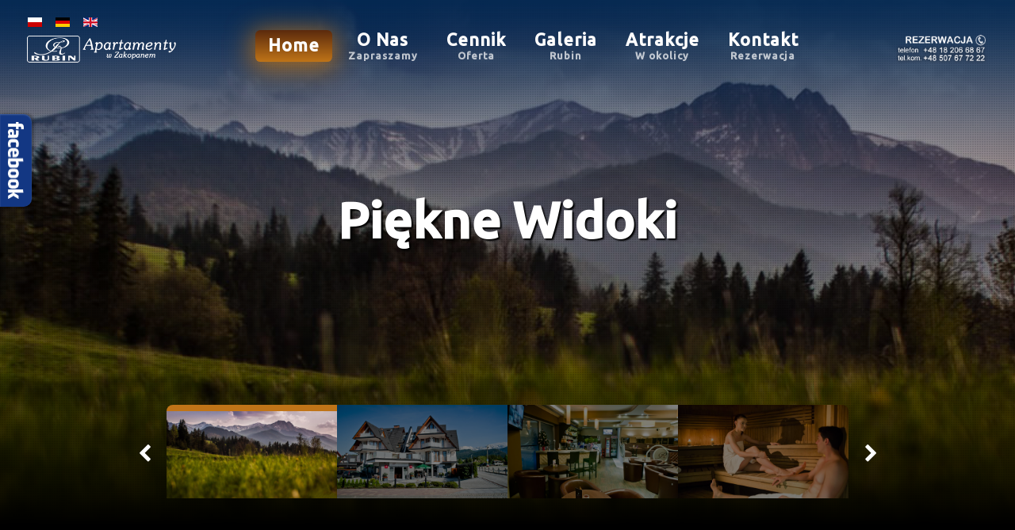

--- FILE ---
content_type: text/html; charset=utf-8
request_url: https://rubinzakopane.pl/
body_size: 18168
content:
<!DOCTYPE html>
<html lang="pl-PL" dir="ltr">
        <head>
    
            <meta name="viewport" content="width=device-width, initial-scale=1.0">
        <meta http-equiv="X-UA-Compatible" content="IE=edge" />
        

        
            
    <meta charset="utf-8" />
	<base href="https://rubinzakopane.pl/" />
	<meta name="keywords" content="noclegi zakopane, sauna zakopane, spa zakopane, nocleg zakopane, pokoje zakopane, apartament zakopane, zakopane nocleg, pokoje gościnne zakopane" />
	<meta name="description" content="Atrakcyjne ceny, zakopane noclegi. Zapraszamy do Apartamentów Rubin w Zakopanem" />
	<title>Noclegi Zakopane | Apartamenty Rubin | POKOJE</title>
	<link href="https://rubinzakopane.pl/" rel="alternate" hreflang="pl-PL" />
	<link href="https://rubinzakopane.pl/de/" rel="alternate" hreflang="de-DE" />
	<link href="https://rubinzakopane.pl/en/" rel="alternate" hreflang="en-GB" />
	<link href="/components/com_imageshow/assets/css/style.css" rel="stylesheet" />
	<link href="/plugins/system/rokbox/assets/styles/rokbox.css" rel="stylesheet" />
	<link href="/media/mod_languages/css/template.css?1ad7accb47882c381c080e95ff686ef2" rel="stylesheet" />
	<link href="/media/com_rsform/css/front.css?1ad7accb47882c381c080e95ff686ef2" rel="stylesheet" />
	<link href="/media/com_rsform/css/frameworks/bootstrap4/bootstrap.min.css?1ad7accb47882c381c080e95ff686ef2" rel="stylesheet" />
	<link href="/media/com_rsform/css/calendar/calendar.css?1ad7accb47882c381c080e95ff686ef2" rel="stylesheet" />
	<link href="/media/gantry5/assets/css/lightcase.css" rel="stylesheet" />
	<link href="/media/gantry5/assets/css/font-awesome.min.css" rel="stylesheet" />
	<link href="/media/gantry5/engines/nucleus/css-compiled/nucleus.css" rel="stylesheet" />
	<link href="/templates/rt_supra/custom/css-compiled/supra_200.css" rel="stylesheet" />
	<link href="/media/gantry5/assets/css/bootstrap-gantry.css" rel="stylesheet" />
	<link href="/media/gantry5/engines/nucleus/css-compiled/joomla.css" rel="stylesheet" />
	<link href="/media/jui/css/icomoon.css" rel="stylesheet" />
	<link href="/templates/rt_supra/custom/css-compiled/supra-joomla_200.css" rel="stylesheet" />
	<link href="/templates/rt_supra/custom/css-compiled/custom_200.css" rel="stylesheet" />
	<link href="/templates/rt_supra/css/animate.css" rel="stylesheet" />
	<link href="/templates/rt_supra/css/jquery.fullpage.css" rel="stylesheet" />
	<link href="/media/mod_pwebbox/css/bootstrap-custom.css" rel="stylesheet" />
	<link href="/media/mod_pwebbox/css/layout.css" rel="stylesheet" />
	<link href="/media/mod_pwebbox/css/animations.css" rel="stylesheet" />
	<link href="/media/mod_pwebbox/css/themes/fbnavy.css" rel="stylesheet" />
	<link href="/media/mod_pwebbox/cache/1941f7ad66863c8b44337ee84329ef1c-665.css" rel="stylesheet" />
	<link href="/media/mod_pwebbox/css/ie8.css" rel="stylesheet" />
	<link href="/plugins/system/cookiespolicynotificationbar/assets/css/cpnb-style.min.css" rel="stylesheet" />
	<style>
.pwebbox-facebook-pageplugin-container, .pwebbox-facebook-pageplugin-container-in, .pwebbox-facebook-pageplugin-container-in .fb-page {max-width: 100%;}
                     #pwebbox_facebook_pageplugin_665 {width: 280px;}
                     .pwebbox-facebook-pageplugin-container .fb_iframe_widget, .pwebbox-facebook-pageplugin-container .fb_iframe_widget span, .pwebbox-facebook-pageplugin-container .fb_iframe_widget span iframe[style] {width: 100% !important; min-width: 180px}
                     .pwebbox-facebook-pageplugin-pretext {margin-bottom:5px;}

/* BEGIN: Cookies Policy Notification Bar - J! system plugin (Powered by: Web357.com) */
.cpnb-outer { border-color: rgba(32, 34, 38, 1); }
.cpnb-outer.cpnb-div-position-top { border-bottom-width: 1px; }
.cpnb-outer.cpnb-div-position-bottom { border-top-width: 1px; }
.cpnb-outer.cpnb-div-position-top-left, .cpnb-outer.cpnb-div-position-top-right, .cpnb-outer.cpnb-div-position-bottom-left, .cpnb-outer.cpnb-div-position-bottom-right { border-width: 1px; }
.cpnb-message { color: #f1f1f3; }
.cpnb-message a { color: #ffffff }
.cpnb-button, .cpnb-button-ok, .cpnb-m-enableAllButton { -webkit-border-radius: 4px; -moz-border-radius: 4px; border-radius: 4px; font-size: 12px; color: #ffffff; background-color: rgba(59, 137, 199, 1); }
.cpnb-button:hover, .cpnb-button:focus, .cpnb-button-ok:hover, .cpnb-button-ok:focus, .cpnb-m-enableAllButton:hover, .cpnb-m-enableAllButton:focus { color: #ffffff; background-color: rgba(49, 118, 175, 1); }
.cpnb-button-decline, .cpnb-button-delete, .cpnb-button-decline-modal, .cpnb-m-DeclineAllButton { color: #ffffff; background-color: rgba(119, 31, 31, 1); }
.cpnb-button-decline:hover, .cpnb-button-decline:focus, .cpnb-button-delete:hover, .cpnb-button-delete:focus, .cpnb-button-decline-modal:hover, .cpnb-button-decline-modal:focus, .cpnb-m-DeclineAllButton:hover, .cpnb-m-DeclineAllButton:focus { color: #ffffff; background-color: rgba(175, 38, 20, 1); }
.cpnb-button-cancel, .cpnb-button-reload, .cpnb-button-cancel-modal { color: #ffffff; background-color: rgba(90, 90, 90, 1); }
.cpnb-button-cancel:hover, .cpnb-button-cancel:focus, .cpnb-button-reload:hover, .cpnb-button-reload:focus, .cpnb-button-cancel-modal:hover, .cpnb-button-cancel-modal:focus { color: #ffffff; background-color: rgba(54, 54, 54, 1); }
.cpnb-button-settings, .cpnb-button-settings-modal { color: #FFFFFF; background-color: rgba(90, 90, 90, 1); }
.cpnb-button-settings:hover, .cpnb-button-settings:focus, .cpnb-button-settings-modal:hover, .cpnb-button-settings-modal:focus { color: #FFFFFF; background-color: rgba(54, 54, 54, 1); }
.cpnb-button-more-default, .cpnb-button-more-modal { color: #ffffff; background-color: rgba(123, 138, 139, 1); }
.cpnb-button-more-default:hover, .cpnb-button-more-modal:hover, .cpnb-button-more-default:focus, .cpnb-button-more-modal:focus { color: #ffffff; background-color: rgba(105, 118, 119, 1); }
.cpnb-m-SaveChangesButton { color: #fff; background-color: rgba(133, 199, 136, 1); }
.cpnb-m-SaveChangesButton:hover, .cpnb-m-SaveChangesButton:focus { color: #fff; background-color: rgba(96, 153, 100, 1); }
/* END: Cookies Policy Notification Bar - J! system plugin (Powered by: Web357.com) */

	</style>
	<script type="application/json" class="joomla-script-options new">{"csrf.token":"a9379b0b705d59c1d6668c3f0d609645","system.paths":{"root":"","base":""}}</script>
	<script src="/media/system/js/mootools-core.js?1ad7accb47882c381c080e95ff686ef2"></script>
	<script src="/media/system/js/core.js?1ad7accb47882c381c080e95ff686ef2"></script>
	<script src="/media/system/js/mootools-more.js?1ad7accb47882c381c080e95ff686ef2"></script>
	<script src="/plugins/system/rokbox/assets/js/rokbox.js"></script>
	<script src="/media/com_rsform/js/script.js?1ad7accb47882c381c080e95ff686ef2"></script>
	<script src="/media/jui/js/jquery.min.js?1ad7accb47882c381c080e95ff686ef2"></script>
	<script src="/media/jui/js/jquery-noconflict.js?1ad7accb47882c381c080e95ff686ef2"></script>
	<script src="/media/jui/js/jquery-migrate.min.js?1ad7accb47882c381c080e95ff686ef2"></script>
	<script src="/media/com_rsform/js/frameworks/bootstrap4/bootstrap.bundle.min.js?1ad7accb47882c381c080e95ff686ef2"></script>
	<script src="/media/com_rsform/js/calendar/calendar.js?1ad7accb47882c381c080e95ff686ef2"></script>
	<script src="/media/com_rsform/js/calendar/script.js?1ad7accb47882c381c080e95ff686ef2"></script>
	<script src="/media/jui/js/jquery.ui.core.min.js?1ad7accb47882c381c080e95ff686ef2"></script>
	<script src="/media/jui/js/bootstrap.min.js?1ad7accb47882c381c080e95ff686ef2"></script>
	<script src="/templates/rt_supra/js/scrolloverflow.min.js"></script>
	<script src="/templates/rt_supra/js/jquery.fullpage.js"></script>
	<script src="/media/mod_pwebbox/js/jquery.pwebbox.min.js"></script>
	<script src="/plugins/system/cookiespolicynotificationbar/assets/js/cookies-policy-notification-bar.min.js"></script>
	<script>
if (typeof RokBoxSettings == 'undefined') RokBoxSettings = {pc: '100'};jQuery(function ($) {
	$('[data-toggle="tooltip"]').tooltip({"html": true,"container": "body"});
});
RSFormPro.YUICalendar.settings.MONTHS_SHORT 	 = ["Sty","Lut","Mar","Kwi","Maj","Cze","Lip","Sie","Wrz","Paź","Lis","Gru"];
RSFormPro.YUICalendar.settings.MONTHS_LONG 	 = ["Styczeń","Luty","Marzec","Kwiecień","Maj","Czerwiec","Lipiec","Sierpień","Wrzesień","Październik","Listopad","Grudzień"];
RSFormPro.YUICalendar.settings.WEEKDAYS_1CHAR  = ["N","P","W","Ś","C","P","S"];
RSFormPro.YUICalendar.settings.WEEKDAYS_SHORT  = ["Ni","Po","Wt","Śr","Cz","Pi","So"];
RSFormPro.YUICalendar.settings.WEEKDAYS_MEDIUM = ["Nie","Pon","Wto","Śro","Czw","Pią","Sob"];
RSFormPro.YUICalendar.settings.WEEKDAYS_LONG 	 = ["Niedziela","Poniedziałek","Wtorek","środa","Czwartek","Piątek","Sobota"];
RSFormPro.YUICalendar.settings.START_WEEKDAY 	 = 0;
RSFormPro.YUICalendar.settings.navConfig = { strings : { month: "Wybierz miesiąc", year: "Wprowadź rok", submit: "Ok", cancel: "Anuluj", invalidYear: "Wpisz ważny rok" }, monthFormat: rsf_CALENDAR.widget.Calendar.LONG, initialFocus: "year" };
rsf_CALENDAR.util.Event.addListener(window, 'load', RSFormPro.YUICalendar.renderCalendars);
RSFormPro.YUICalendar.setCalendar(3, '3_0', {"layout":"POPUP", "format":"dd\/mm\/yyyy", "value":"", extra: {"mindate": "01\/22\/2026"}});
RSFormPro.YUICalendar.setCalendar(3, '3_1', {"layout":"POPUP", "format":"dd\/mm\/yyyy", "value":"", extra: {"mindate": "01\/22\/2026"}});
RSFormPro.callbacks.addCallback(3, 'changePage', [RSFormPro.YUICalendar.hideAllPopupCalendars, 3, ["3_0","3_1"]]); RSFormPro.YUICalendar.hideOnClick(3, ["3_0","3_1"]);RSFormProUtils.addEvent(window, 'load', function(){
    RSFormPro.Ajax.overrideSubmit(3, {"parent":"","field":"is-invalid"}, false);
});
jQuery(document).ready(function() {var scrolloverflowed; if (jQuery('#g-page-surround').width() < 1300) {scrolloverflowed = false;} else {scrolloverflowed = true;}jQuery('#g-page-surround').fullpage({sectionSelector: '.section',slideSelector: '.slide',responsiveWidth: '1300',responsiveHeight: '0', bigSectionsDestination: 'top', scrollOverflow: scrolloverflowed, scrollBar: true});});

jQuery(document).ready(function(){
  jQuery('a[href^="#"]').on('click',function (e) {
      e.preventDefault();
  
      var target = this.hash;
      var ID = jQuery(this).attr("id") ;
  
      if (ID != "g-totop") {
        if (!target) {target=".site";}
        var $target = jQuery(target);
        jQuery('html, body').stop().animate({
          'scrollTop': $target.offset().top
          }, 900, 'swing', function () {if (target!=".site") {window.location.hash = target;} 
      });}
  });
});
jQuery(document).ready(function($){$("#pwebbox665").on("onOpen",function(e){FB.XFBML.parse(document.getElementById("pwebbox_facebook_pageplugin_665"));if(typeof ga!='undefined')ga('send','trackSocial','facebook','visit')})});(function(d,s,id){var js,fjs=d.getElementsByTagName(s)[0];if(d.getElementById(id))return;js=d.createElement(s);js.id=id;js.src="//connect.facebook.net/pl_PL/sdk.js#xfbml=1&appId=497672883745150&version=v2.9";fjs.parentNode.insertBefore(js,fjs);}(document,"script","facebook-jssdk"));

// BEGIN: Cookies Policy Notification Bar - J! system plugin (Powered by: Web357.com)
var cpnb_config = {"w357_position":"bottom","w357_duration":"60","w357_animate_duration":"2000","w357_limit":"0","w357_message":"Używamy plików cookie, aby poprawić jakość korzystania z naszej witryny. Przeglądając tę witrynę, zgadzasz się na korzystanie z plików cookie.","w357_display_ok_btn":"1","w357_buttonText":"Ok, zrozumiałem!","w357_display_decline_btn":"1","w357_buttonDeclineText":"Odmawiam","w357_display_cancel_btn":"0","w357_buttonCancelText":"Cancel","w357_display_settings_btn":0,"w357_buttonSettingsText":"Settings","w357_buttonMoreText":"Polityka Prywatności","w357_buttonMoreLink":"","w357_display_more_info_btn":"1","w357_fontColor":"#f1f1f3","w357_linkColor":"#ffffff","w357_fontSize":"12px","w357_backgroundColor":"rgba(50, 58, 69, 1)","w357_borderWidth":"1","w357_body_cover":"1","w357_overlay_state":"0","w357_overlay_color":"rgba(10, 10, 10, 0.3)","w357_height":"auto","w357_cookie_name":"cookiesDirective","w357_link_target":"_self","w357_popup_width":"800","w357_popup_height":"600","w357_customText":"\u003Ch2 style=\u0022background-color: transparent; box-sizing: border-box; color: #303030; display: block; font-family: \u0026quot; open sans\u0026quot;,sans-serif; font-size: 19.06px; font-style: normal; font-variant: normal; font-weight: bold; height: 28.33px; letter-spacing: normal; line-height: 25.33px; margin-bottom: 0px; margin-top: 5px; min-height: 20px; orphans: 2; overflow: hidden; text-align: left; text-decoration: none; text-indent: 0px; text-transform: uppercase; -webkit-text-stroke-width: 0px; white-space: normal; word-spacing: 0px; padding: 0px 0px 3px 0px;\u0022\u003EPRZETWARZANIE DANYCH OSOBOWYCH - POLITYKA PRYWATNOŚCI\u003C\/h2\u003E\r\n\u003Cp style=\u0022background-color: transparent; box-sizing: border-box; color: #202020; font-family: \u0026quot; open      sans\u0026quot;,sans-serif; font-size: 14.66px; font-style: normal; font-variant: normal; font-weight: 400; letter-spacing: normal; orphans: 2; text-align: left; text-decoration: none; text-indent: 0px; text-transform: none; -webkit-text-stroke-width: 0px; white-space: normal; word-spacing: 0px; padding: 0px; margin: 0px;\u0022\u003EDane osobowe przetwarzane będą w celu realizacji procesu rezerwacji, wyjaśnienia okoliczności ewentualnego naruszenia Regulaminu lub obowiązujących przepisów prawa, oraz rozpatrywania ewentualnych reklamacji.\u003Cbr style=\u0022box-sizing: border-box;\u0022 \/\u003E \u003Cbr style=\u0022box-sizing: border-box;\u0022 \/\u003E Zgodnie z art. 13 ust. 1 i ust. 2 rozporządzenia Parlamentu Europejskiego i Rady (UE) 2016\/679 z 27 kwietnia 2016 r. w sprawie ochrony osób fizycznych w związku z przetwarzaniem danych osobowych i w sprawie swobodnego przepływu takich danych oraz uchylenia dyrektywy 95\/46\/WE (RODO), informujemy, że :\u003C\/p\u003E\r\n\u003Cp style=\u0022background-color: transparent; box-sizing: border-box; color: #202020; font-family: \u0026quot; open      sans\u0026quot;,sans-serif; font-size: 14.66px; font-style: normal; font-variant: normal; font-weight: 400; letter-spacing: normal; orphans: 2; text-align: left; text-decoration: none; text-indent: 0px; text-transform: none; -webkit-text-stroke-width: 0px; white-space: normal; word-spacing: 0px; padding: 0px; margin: 0px;\u0022\u003E \u003C\/p\u003E\r\n\u003Cp style=\u0022background-color: transparent; box-sizing: border-box; color: #202020; font-family: \u0026quot; open      sans\u0026quot;,sans-serif; font-size: 14.66px; font-style: normal; font-variant: normal; font-weight: 400; letter-spacing: normal; orphans: 2; text-align: left; text-decoration: none; text-indent: 0px; text-transform: none; -webkit-text-stroke-width: 0px; white-space: normal; word-spacing: 0px; padding: 0px; margin: 0px;\u0022\u003E\u003Cstrong style=\u0022box-sizing: border-box; font-weight: bold;\u0022\u003EAdministratorem\u003C\/strong\u003E danych osobowych pozyskanych w procesie rezerwacji w rozumieniu obowiązujących przepisów prawa powszechnie obowiązującego, jest Andrzej Bryniarski Apartamenty Rubin, ul. Oberconiówka 25, 34-500 Zakopane NIP 7361463015, REGON 122564691\u003C\/p\u003E\r\n\u003Cp style=\u0022background-color: transparent; box-sizing: border-box; color: #202020; font-family: \u0026quot; open      sans\u0026quot;,sans-serif; font-size: 14.66px; font-style: normal; font-variant: normal; font-weight: 400; letter-spacing: normal; orphans: 2; text-align: left; text-decoration: none; text-indent: 0px; text-transform: none; -webkit-text-stroke-width: 0px; white-space: normal; word-spacing: 0px; padding: 0px; margin: 0px;\u0022\u003E \u003C\/p\u003E\r\n\u003Cp style=\u0022background-color: transparent; box-sizing: border-box; color: #202020; font-family: \u0026quot; open      sans\u0026quot;,sans-serif; font-size: 14.66px; font-style: normal; font-variant: normal; font-weight: 400; letter-spacing: normal; orphans: 2; text-align: left; text-decoration: none; text-indent: 0px; text-transform: none; -webkit-text-stroke-width: 0px; white-space: normal; word-spacing: 0px; padding: 0px; margin: 0px;\u0022\u003E\u003Cstrong style=\u0022box-sizing: border-box; font-weight: bold;\u0022\u003EDane osobowe\u003C\/strong\u003E\u003C\/p\u003E\r\n\u003Col style=\u0022background-color: transparent; box-sizing: border-box; color: #202020; font-family: \u0026quot; open      sans\u0026quot;,sans-serif; font-size: 14.66px; font-style: normal; font-variant: normal; font-weight: 400; letter-spacing: normal; orphans: 2; text-align: left; text-decoration: none; text-indent: 0px; text-transform: none; -webkit-text-stroke-width: 0px; white-space: normal; word-spacing: 0px;\u0022\u003E\r\n\u003Cli style=\u0022box-sizing: border-box;\u0022\u003ENa potrzeby procesu rezerwacji \/ wystawienia dokumentu sprzedaży pobierane są dane osobowe Gościa. Podanie danych osobowych jest dobrowolne, jednak niezbędne do realizacji procesu rezerwacji.\u003Cbr style=\u0022box-sizing: border-box;\u0022 \/\u003E  \u003C\/li\u003E\r\n\u003Cli style=\u0022box-sizing: border-box;\u0022\u003EGość posiada prawo dostępu do treści swoich danych osobowych, prawo do ich sprostowania, usunięcia, jak również prawo do ograniczenia ich przetwarzania.\u003C\/li\u003E\r\n\u003Cli style=\u0022box-sizing: border-box;\u0022\u003EOpcjonalna zgoda Gościa na przetwarzanie danych w celach marketingowych wymaga zaznaczenia odpowiedniego pola typu ‘checkbox’ w procesie rezerwacji.\u003Cbr style=\u0022box-sizing: border-box;\u0022 \/\u003E \u003Cbr style=\u0022box-sizing: border-box;\u0022 \/\u003E Zgoda ta może być cofnięta poprzez przesłanie odpowiedniej wiadomości na\u003Cbr style=\u0022box-sizing: border-box;\u0022 \/\u003E adres e-mail : \u003Ca href=\u0022mailto:rubinzakopane@gmail.com\u0022 rel=\u0022alternate\u0022\u003Erubinzakopane@gmail.com\u003C\/a\u003E.\u003Cbr style=\u0022box-sizing: border-box;\u0022 \/\u003E  \u003C\/li\u003E\r\n\u003Cli style=\u0022box-sizing: border-box;\u0022\u003ESzczegółowe cele i zakres przetwarzania danych osobowych w systemie rezerwacji określone są w \u003Ca style=\u0022background-color: transparent; box-sizing: border-box; color: #209677; font-weight: bold; text-decoration: none;\u0022 href=\u0022http:\/\/www.rubinzakopane.pl\/images\/rodo_attach1-pl.pdf\u0022 target=\u0022_blank\u0022 rel=\u0022noopener noreferrer\u0022\u003Ezałączniku\u003C\/a\u003E.\u003Cbr style=\u0022box-sizing: border-box;\u0022 \/\u003E  \u003C\/li\u003E\r\n\u003C\/ol\u003E\r\n\u003Cp style=\u0022background-color: transparent; box-sizing: border-box; color: #202020; font-family: \u0026quot; open      sans\u0026quot;,sans-serif; font-size: 14.66px; font-style: normal; font-variant: normal; font-weight: 400; letter-spacing: normal; orphans: 2; text-align: left; text-decoration: none; text-indent: 0px; text-transform: none; -webkit-text-stroke-width: 0px; white-space: normal; word-spacing: 0px; padding: 0px; margin: 0px;\u0022\u003E\u003Cstrong style=\u0022box-sizing: border-box; font-weight: bold;\u0022\u003EZobowiązania Administratora\u003C\/strong\u003E\u003C\/p\u003E\r\n\u003Col style=\u0022background-color: transparent; box-sizing: border-box; color: #202020; font-family: \u0026quot; open      sans\u0026quot;,sans-serif; font-size: 14.66px; font-style: normal; font-variant: normal; font-weight: 400; letter-spacing: normal; orphans: 2; text-align: left; text-decoration: none; text-indent: 0px; text-transform: none; -webkit-text-stroke-width: 0px; white-space: normal; word-spacing: 0px;\u0022\u003E\r\n\u003Cli style=\u0022box-sizing: border-box;\u0022\u003EAdministrator zapewnia, że dane osobowe Gościa nie są udostępniane osobom trzecim i w tym zakresie podejmie niezbędne środki i zapewni wykorzystanie swojej wiedzy i doświadczenia w celu realizacji przedmiotowego zapewnienia.\u003Cbr style=\u0022box-sizing: border-box;\u0022 \/\u003E  \u003C\/li\u003E\r\n\u003Cli style=\u0022box-sizing: border-box;\u0022\u003EAdministrator zachowuje prawo udostępnienia danych osobowych podmiotom upoważnionym (Podprocesorzy) oraz w przypadkach przewidzianych przepisami prawa powszechnie obowiązującego. W szczególności dotyczy to podmiotów jakich jak : systemy realizujące płatności online oraz oprogramowanie recepcji.\u003Cbr style=\u0022box-sizing: border-box;\u0022 \/\u003E  \u003C\/li\u003E\r\n\u003Cli style=\u0022box-sizing: border-box;\u0022\u003EAdministrator zobowiązany jest do dotrzymania tajemnicy i poufności informacji uzyskanych w celu realizacji procesu rezerwacji. Podjęte zobowiązanie pozostaje w mocy przez czas nieokreślony.\u003C\/li\u003E\r\n\u003C\/ol\u003E\r\n\u003Ch1\u003EPolityka \u0022ciasteczek\u0022 www.rubinzakopane.pl\u003C\/h1\u003E\r\n\u003Cp\u003E\u003Cstrong\u003E1. Informacje ogólne.\u003C\/strong\u003E\u003Cbr \/\u003E\u003Cbr \/\u003E    Operatorem Serwisu www.rubinzakopane.pl jest Andrzej Bryniarski Apartamenty Rubin, ul. Oberconiówka 25, 34-500 Zakopane NIP 7361463015, REGON 122564691\u003Cbr \/\u003E    Serwis realizuje funkcje pozyskiwania informacji o użytkownikach i ich zachowaniu w następujący sposób:\u003Cbr \/\u003E        Poprzez dobrowolnie wprowadzone w formularzach informacje.\u003Cbr \/\u003E        Poprzez zapisywanie w urządzeniach końcowych pliki cookie (tzw. \u0022ciasteczka\u0022).\u003Cbr \/\u003E        Poprzez gromadzenie logów serwera www przez operatora hostingowego www.kei.pl\u003Cbr \/\u003E\u003Cbr \/\u003E\u003Cstrong\u003E2. Informacje w formularzach.\u003C\/strong\u003E\u003Cbr \/\u003E\u003Cbr \/\u003E    Serwis zbiera informacje podane dobrowolnie przez użytkownika.\u003Cbr \/\u003E    Serwis może zapisać ponadto informacje o parametrach połączenia (oznaczenie czasu, adres IP)\u003Cbr \/\u003E    Dane w formularzu nie są udostępniane podmiotom trzecim inaczej, niż za zgodą użytkownika.\u003Cbr \/\u003E    Dane podane w formularzu mogą stanowić zbiór potencjalnych klientów, zarejestrowany przez Operatora Serwisu w rejestrze prowadzonym przez Generalnego Inspektora Ochrony Danych Osobowych.\u003Cbr \/\u003E    Dane podane w formularzu są przetwarzane w celu wynikającym z funkcji konkretnego formularza, np w celu dokonania procesu obsługi zgłoszenia serwisowego lub kontaktu handlowego.\u003Cbr \/\u003E    Dane podane w formularzach mogą być przekazane podmiotom technicznie realizującym niektóre usługi – w szczególności dotyczy to przekazywania informacji o posiadaczu rejestrowanej domeny do podmiotów będących operatorami domen internetowych (przede wszystkim Naukowa i Akademicka Sieć Komputerowa j.b.r – NASK), serwisów obsługujących płatności lub też innych podmiotów, z którymi Operator Serwisu w tym zakresie współpracuje.\u003Cbr \/\u003E\u003Cbr \/\u003E\u003Cstrong\u003E3. Korzystanie z Serwisu\u003C\/strong\u003E\u003Cbr \/\u003EKorzystanie przez użytkowników z Serwisu oraz z materiałów rozpowszechnianych w Serwisie możliwe jest jedynie w ramach dozwolonego użytku przewidzianego przepisami ustawy o prawie autorskim i prawach pokrewnych oraz ustawy o ochronie baz danych.\u003Cbr \/\u003E\u003Cbr \/\u003E\u003Cstrong\u003E4. Wykorzystanie Serwisu\u003C\/strong\u003E\u003Cbr \/\u003EKażde inne wykorzystanie Serwisu i poszczególnych elementów jego zawartości bez pisemnej zgody Andrzej Bryniarski Apartamenty Rubin lub bez pisemnej zgody innych uprawnionych jest zabronione. Oznacza to zakaz kopiowania, zwielokrotniania, dokonywania obrotu, rozpowszechniania w jakiejkolwiek formie Serwisu i poszczególnych elementów jego zawartości, w tym także zakaz rozpowszechniania udostępnianych w Serwisie wpisów. Bezprawne korzystanie z Serwisu i poszczególnych elementów jego zawartości będzie sankcjonowane na podstawie przepisów prawa cywilnego i karnego.\u003Cbr \/\u003E\u003Cbr \/\u003E\u003Cstrong\u003E5. Informacja o plikach cookies.\u003C\/strong\u003E\u003Cbr \/\u003E\u003Cbr \/\u003E    Serwis korzysta z plików cookies.\u003Cbr \/\u003E    Pliki cookies (tzw. „ciasteczka”) stanowią dane informatyczne, w szczególności pliki tekstowe, które przechowywane są w urządzeniu końcowym Użytkownika Serwisu i przeznaczone są do korzystania ze stron internetowych Serwisu. Cookies zazwyczaj zawierają nazwę strony internetowej, z której pochodzą, czas przechowywania ich na urządzeniu końcowym oraz unikalny numer.\u003Cbr \/\u003E    Podmiotem zamieszczającym na urządzeniu końcowym Użytkownika Serwisu pliki cookies oraz uzyskującym do nich dostęp jest operator Serwisu.\u003Cbr \/\u003E    Pliki cookies wykorzystywane są w następujących celach:\u003Cbr \/\u003E\u003Cbr \/\u003E        tworzenia statystyk, które pomagają zrozumieć, w jaki sposób Użytkownicy Serwisu korzystają ze stron internetowych, co umożliwia ulepszanie ich struktury i zawartości;\u003Cbr \/\u003E        utrzymanie sesji Użytkownika Serwisu (po zalogowaniu), dzięki której Użytkownik nie musi na każdej podstronie Serwisu ponownie wpisywać loginu i hasła;\u003Cbr \/\u003E        określania profilu użytkownika w celu wyświetlania mu dopasowanych materiałów w sieciach reklamowych, w szczególności sieci Google.\u003Cbr \/\u003E\u003Cbr \/\u003E\u003Cbr \/\u003E    W ramach Serwisu stosowane są dwa zasadnicze rodzaje plików cookies: „sesyjne” (session cookies) oraz „stałe” (persistent cookies). Cookies „sesyjne” są plikami tymczasowymi, które przechowywane są w urządzeniu końcowym Użytkownika do czasu wylogowania, opuszczenia strony internetowej lub wyłączenia oprogramowania (przeglądarki internetowej). „Stałe” pliki cookies przechowywane są w urządzeniu końcowym Użytkownika przez czas określony w parametrach plików cookies lub do czasu ich usunięcia przez Użytkownika.\u003Cbr \/\u003E    Oprogramowanie do przeglądania stron internetowych (przeglądarka internetowa) zazwyczaj domyślnie dopuszcza przechowywanie plików cookies w urządzeniu końcowym Użytkownika. Użytkownicy Serwisu mogą dokonać zmiany ustawień w tym zakresie. Przeglądarka internetowa umożliwia usunięcie plików cookies. Możliwe jest także automatyczne blokowanie plików cookies Szczegółowe informacje na ten temat zawiera pomoc lub dokumentacja przeglądarki internetowej.\u003Cbr \/\u003E    Ograniczenia stosowania plików cookies mogą wpłynąć na niektóre funkcjonalności dostępne na stronach internetowych Serwisu.\u003Cbr \/\u003E    Pliki cookies zamieszczane w urządzeniu końcowym Użytkownika Serwisu i wykorzystywane mogą być również przez współpracujących z operatorem Serwisu reklamodawców oraz partnerów.\u003Cbr \/\u003E    Zalecamy przeczytanie polityki ochrony prywatności tych firm, aby poznać zasady korzystania z plików cookie wykorzystywane w statystykach: Polityka ochrony prywatności Google Analytics\u003Cbr \/\u003E    Pliki cookie mogą być wykorzystane przez sieci reklamowe, w szczególności sieć Google, do wyświetlenia reklam dopasowanych do sposobu, w jaki użytkownik korzysta z Serwisu. W tym celu mogą zachować informację o ścieżce nawigacji użytkownika lub czasie pozostawania na danej stronie.\u003Cbr \/\u003E    W zakresie informacji o preferencjach użytkownika gromadzonych przez sieć reklamową Google użytkownik może przeglądać i edytować informacje wynikające z plików cookies przy pomocy narzędzia: https:\/\/www.google.com\/ads\/preferences\/\u003Cbr \/\u003E\u003Cbr \/\u003E\u003Cstrong\u003E6. Logi serwera.\u003C\/strong\u003E\u003Cbr \/\u003E\u003Cbr \/\u003E    Informacje o niektórych zachowaniach użytkowników podlegają logowaniu w warstwie serwerowej. Dane te są wykorzystywane wyłącznie w celu administrowania serwisem oraz w celu zapewnienia jak najbardziej sprawnej obsługi świadczonych usług hostingowych.\u003Cbr \/\u003E    Przeglądane zasoby identyfikowane są poprzez adresy URL. Ponadto zapisowi mogą podlegać:\u003Cbr \/\u003E\u003Cbr \/\u003E        czas nadejścia zapytania,\u003Cbr \/\u003E        czas wysłania odpowiedzi,\u003Cbr \/\u003E        nazwę stacji klienta – identyfikacja realizowana przez protokół HTTP,\u003Cbr \/\u003E        informacje o błędach jakie nastąpiły przy realizacji transakcji HTTP,\u003Cbr \/\u003E        adres URL strony poprzednio odwiedzanej przez użytkownika (referer link) – w przypadku gdy przejście do Serwisu nastąpiło przez odnośnik,\u003Cbr \/\u003E        informacje o przeglądarce użytkownika,\u003Cbr \/\u003E        Informacje o adresie IP.\u003Cbr \/\u003E\u003Cbr \/\u003E    Dane powyższe nie są kojarzone z konkretnymi osobami przeglądającymi strony.\u003Cbr \/\u003E    Dane powyższe są wykorzystywane jedynie dla celów administrowania serwerem.\u003Cbr \/\u003E\u003Cbr \/\u003E\u003Cstrong\u003E7. Udostępnienie danych.\u003C\/strong\u003E\u003Cbr \/\u003E\u003Cbr \/\u003E    Dane podlegają udostępnieniu podmiotom zewnętrznym wyłącznie w granicach prawnie dozwolonych.\u003Cbr \/\u003E    Dane umożliwiające identyfikację osoby fizycznej są udostępniane wyłączenie za zgodą tej osoby.\u003Cbr \/\u003E    Operator może mieć obowiązek udzielania informacji zebranych przez Serwis upoważnionym organom na podstawie zgodnych z prawem żądań w zakresie wynikającym z żądania.\u003Cbr \/\u003E\u003Cbr \/\u003E\u003Cstrong\u003E8. Zarządzanie plikami cookies – jak w praktyce wyrażać i cofać zgodę?\u003C\/strong\u003E\u003Cbr \/\u003E\u003Cbr \/\u003E    Jeśli użytkownik nie chce otrzymywać plików cookies, może zmienić ustawienia przeglądarki. Zastrzegamy, że wyłączenie obsługi plików cookies niezbędnych dla procesów uwierzytelniania, bezpieczeństwa, utrzymania preferencji użytkownika może utrudnić, a w skrajnych przypadkach może uniemożliwić korzystanie ze stron www. W celu zarządzania ustawieniami cookies wybierz z listy poniżej przeglądarkę internetową\/ system i postępuj zgodnie z instrukcjami:\u003Cbr \/\u003E\u003Cbr \/\u003E\u003Ca href=\u0022http:\/\/support.microsoft.com\/kb\/196955\u0022\u003EInternet Explorer\u003C\/a\u003E\u003Cbr \/\u003E\u003Ca href=\u0022http:\/\/support.google.com\/chrome\/bin\/answer.py?hl=pl\u0026answer=95647\u0022\u003EChrome\u003C\/a\u003E\u003Cbr \/\u003E\u003Ca href=\u0022http:\/\/support.apple.com\/kb\/PH5042\u0022\u003ESafari\u003C\/a\u003E\u003Cbr \/\u003E\u003Ca href=\u0022http:\/\/support.mozilla.org\/pl\/kb\/W%C5%82%C4%85czanie%20i%20wy%C5%82%C4%85czanie%20obs%C5%82ugi%20ciasteczek\u0022\u003EFirefox\u003C\/a\u003E\u003Cbr \/\u003E\u003Ca href=\u0022http:\/\/help.opera.com\/Windows\/12.10\/pl\/cookies.html\u0022\u003EOpera\u003C\/a\u003E\u003Cbr \/\u003E\u003Ca href=\u0022http:\/\/support.google.com\/chrome\/bin\/answer.py?hl=pl\u0026answer=95647\u0022\u003EAndroid\u003C\/a\u003E\u003Cbr \/\u003E\u003Ca href=\u0022http:\/\/support.apple.com\/kb\/HT1677?viewlocale=pl_PL\u0022\u003ESafari (iOS)\u003C\/a\u003E\u003Cbr \/\u003E\u003Ca href=\u0022http:\/\/www.windowsphone.com\/pl-pl\/how-to\/wp7\/web\/changing-privacy-and-other-browser-settings\u0022\u003EWindows Phone\u003C\/a\u003E\u003Cbr \/\u003E\u003Ca href=\u0022http:\/\/docs.blackberry.com\/en\/smartphone_users\/deliverables\/32004\/Turn_off_cookies_in_the_browser_60_1072866_11.jsp\u0022\u003EBlackberry\u003C\/a\u003E\u003Cbr \/\u003E\u003Cbr \/\u003E\u003C\/p\u003E","w357_more_info_btn_type":"custom_text","w357_blockCookies":"0","w357_enableConfirmationAlerts":"1","w357_confirm_allow_msg":"Wykonanie tej czynności umożliwi włączenie wszystkich plików cookie ustawionych przez tę witrynę internetową. Czy na pewno chcesz włączyć wszystkie pliki cookie w tej witrynie?","w357_confirm_delete_msg":"Wykonanie tej czynności spowoduje usunięcie wszystkich plików cookie ustawionych przez tę witrynę. Czy na pewno chcesz wyłączyć i usunąć wszystkie pliki cookie z przeglądarki?","w357_show_in_iframes":"0","w357_shortcode_is_enabled_on_this_page":0,"w357_base_url":"https:\/\/rubinzakopane.pl\/","w357_always_display":"0","w357_expiration_cookieAccept":"365","w357_expiration_cookieDecline":"180","w357_expiration_cookieCancel":"3"};
// END: Cookies Policy Notification Bar - J! system plugin (Powered by: Web357.com)


// BEGIN: Cookies Policy Notification Bar - J! system plugin (Powered by: Web357.com)
var cpnb_cookiesCategories = {"cookie_categories_group0":{"cookie_category_id":"required-cookies","cookie_category_name":"Required Cookies","cookie_category_description":"The Required or Functional cookies relate to the functionality of our websites and allow us to improve the service we offer to you through our websites, for example by allowing you to carry information across pages of our website to avoid you having to re-enter information, or by recognizing your preferences when you return to our website.","cookie_category_checked_by_default":"2","cookie_category_status":"1"},"cookie_categories_group1":{"cookie_category_id":"analytical-cookies","cookie_category_name":"Analytical Cookies","cookie_category_description":"Analytical cookies allow us to recognize and to count the number of visitors to our website, to see how visitors move around the website when they are using it and to record which content viewers view and are interested in. This helps us to determine how frequently particular pages and advertisements are visited and to determine the most popular areas of our website. This helps us to improve the service which we offer to you by helping us make sure our users are finding the information they are looking for, by providing anonymized demographic data to third parties in order to target advertising more appropriately to you, and by tracking the success of advertising campaigns on our website.","cookie_category_checked_by_default":"1","cookie_category_status":"1"},"cookie_categories_group2":{"cookie_category_id":"social-media-cookies","cookie_category_name":"Social Media","cookie_category_description":"These cookies allow you to share Website content with social media platforms (e.g., Facebook, Twitter, Instagram). We have no control over these cookies as they are set by the social media platforms themselves.","cookie_category_checked_by_default":"1","cookie_category_status":"1"},"cookie_categories_group3":{"cookie_category_id":"targeted-advertising-cookies","cookie_category_name":"Targeted Advertising Cookies","cookie_category_description":"Advertising and targeting cookies are used to deliver advertisements more relevant to you, but can also limit the number of times you see an advertisement and be used to chart the effectiveness of an ad campaign by tracking users’ clicks. They can also provide security in transactions. They are usually placed by third-party advertising networks with a website operator’s permission but can be placed by the operator themselves. They can remember that you have visited a website, and this information can be shared with other organizations, including other advertisers. They cannot determine who you are though, as the data collected is never linked to your profile.","cookie_category_checked_by_default":"1","cookie_category_status":"1"}};
// END: Cookies Policy Notification Bar - J! system plugin (Powered by: Web357.com)


// BEGIN: Cookies Policy Notification Bar - J! system plugin (Powered by: Web357.com)
var cpnb_manager = {"w357_m_modalState":"0","w357_m_floatButtonState":"1","w357_m_floatButtonPosition":"bottom_left","w357_m_HashLink":"cookies","w357_m_modal_menuItemSelectedBgColor":"rgba(200, 200, 200, 1)","w357_m_saveChangesButtonColorAfterChange":"rgba(13, 92, 45, 1)","w357_m_floatButtonIconSrc":"https:\/\/rubinzakopane.pl\/plugins\/system\/cookiespolicynotificationbar\/assets\/icons\/cpnb-cookies-manager-icon-1-64x64.png","w357_m_floatButtonText":"Cookies Manager","w357_m_modalHeadingText":"Advanced Cookie Settings","w357_m_checkboxText":"Włączono","w357_m_lockedText":"(Locked)","w357_m_EnableAllButtonText":"Zezwól na \u0022ciasteczka\u0022","w357_m_DeclineAllButtonText":"Decline All Cookies","w357_m_SaveChangesButtonText":"Save Settings","w357_m_confirmationAlertRequiredCookies":"These cookies are strictly necessary for this website. You can\u0027t disable this category of cookies. Thank you for understanding!"};
// END: Cookies Policy Notification Bar - J! system plugin (Powered by: Web357.com)

	</script>
	<link href="https://rubinzakopane.pl/" rel="alternate" hreflang="x-default" />
	<style>
.rsform-calendar-box {
display: flex !important;
float: left !important;
width: 50% !important;
margin-right: 20px !important;
}
</style>

                
</head>

    <body class="gantry fp-offcanvas site com_gantry5 view-custom no-layout no-task dir-ltr itemid-101 outline-200 g-offcanvas-left g-home-particles g-style-preset4">
        
                    

        <div id="g-offcanvas"  data-g-offcanvas-swipe="0" data-g-offcanvas-css3="1">
                        <div class="g-grid">                        

        <div class="g-block size-100">
             <div id="mobile-menu-6839-particle" class="g-content g-particle">            <div id="g-mobilemenu-container" data-g-menu-breakpoint="51rem"></div>
            </div>
        </div>
            </div>
    </div>
        <div id="g-page-surround">
            <div class="g-offcanvas-hide g-offcanvas-toggle" role="navigation" data-offcanvas-toggle aria-controls="g-offcanvas" aria-expanded="false"><i class="fa fa-fw fa-bars"></i></div>                        

                                
                <section id="g-top" class="section-horizontal-paddings">
                                        <div class="g-grid">                        

        <div class="g-block size-100">
             <div class="g-system-messages">
                                            
            
    </div>
        </div>
            </div>
            
    </section>
                    
                <section id="g-navigation" class="fp-navigation blue-bg">
                                        <div class="g-grid">                        

        <div class="g-block size-100 nopaddingall nomarginall g-logo" style="position&#x3A;absolute&#x3B;&#x20;top&#x3A;0px&#x3B;&#x20;left&#x3A;&#x20;30px&#x3B;">
             <div class="g-content">
                                    <div class="platform-content"><div class="moduletable ">
						<div class="mod-languages">

	<ul class="lang-inline" dir="ltr">
									<li class="lang-active">
			<a href="https://rubinzakopane.pl/">
												<img src="/media/mod_languages/images/pl_pl.gif" alt="Polski (PL)" title="Polski (PL)" />										</a>
			</li>
								<li>
			<a href="/de/">
												<img src="/media/mod_languages/images/de_de.gif" alt="Deutsch (Deutschland)" title="Deutsch (Deutschland)" />										</a>
			</li>
								<li>
			<a href="/en/">
												<img src="/media/mod_languages/images/en_gb.gif" alt="English (United Kingdom)" title="English (United Kingdom)" />										</a>
			</li>
				</ul>

</div>
		</div></div>
            
        </div>
        </div>
            </div>
                            <div class="g-grid">                        

        <div class="g-block size-20 center">
             <div id="logo-3516-particle" class="g-content g-particle">            <a href="/" target="_self" title="Rubin Zakopane" aria-label="Rubin Zakopane" rel="home" class="g-logo">
                        <img src="/images/logo_rubin_zakopane.png"  alt="Rubin Zakopane" />
            </a>
            </div>
        </div>
                    

        <div class="g-block size-65 center nomarginall nopaddingall">
             <div id="menu-5881-particle" class="g-content g-particle">            <nav class="g-main-nav" data-g-hover-expand="true">
        <ul class="g-toplevel">
                                                                                                        
        
                
        
                
        
        <li class="g-menu-item g-menu-item-type-component g-menu-item-101 active g-standard  ">
                            <a class="g-menu-item-container" href="/">
                                                                <span class="g-menu-item-content">
                                    <span class="g-menu-item-title">Home</span>
            
                    </span>
                                                </a>
                                </li>
    
                                                                                        
        
                
        
                
        
        <li class="g-menu-item g-menu-item-type-url g-menu-item-104 g-standard  " style="position: relative;">
                            <a class="g-menu-item-container" href="#g-header" title="O Nas">
                                                                <span class="g-menu-item-content">
                                    <span class="g-menu-item-title">O Nas</span>
                    <span class="g-menu-item-subtitle">Zapraszamy</span>
            
                    </span>
                                                </a>
                                </li>
    
                                                                                        
        
                
        
                
        
        <li class="g-menu-item g-menu-item-type-url g-menu-item-234 g-standard  ">
                            <a class="g-menu-item-container" href="#g-feature">
                                                                <span class="g-menu-item-content">
                                    <span class="g-menu-item-title">Cennik</span>
                    <span class="g-menu-item-subtitle">Oferta</span>
            
                    </span>
                                                </a>
                                </li>
    
                                                                                        
        
                
        
                
        
        <li class="g-menu-item g-menu-item-type-url g-menu-item-236 g-standard  ">
                            <a class="g-menu-item-container" href="#g-showcase">
                                                                <span class="g-menu-item-content">
                                    <span class="g-menu-item-title">Galeria</span>
                    <span class="g-menu-item-subtitle">Rubin</span>
            
                    </span>
                                                </a>
                                </li>
    
                                                                                        
        
                
        
                
        
        <li class="g-menu-item g-menu-item-type-component g-menu-item-121 g-standard  ">
                            <a class="g-menu-item-container" href="/atrakcje.html">
                                                                <span class="g-menu-item-content">
                                    <span class="g-menu-item-title">Atrakcje</span>
                    <span class="g-menu-item-subtitle">W okolicy</span>
            
                    </span>
                                                </a>
                                </li>
    
                                                                                        
        
                
        
                
        
        <li class="g-menu-item g-menu-item-type-url g-menu-item-235 g-standard  ">
                            <a class="g-menu-item-container" href="#g-footer">
                                                                <span class="g-menu-item-content">
                                    <span class="g-menu-item-title">Kontakt</span>
                    <span class="g-menu-item-subtitle">Rezerwacja</span>
            
                    </span>
                                                </a>
                                </li>
    
    
        </ul>
    </nav>
            </div>
        </div>
                    

        <div class="g-block size-15 hidden-phone hidden-tablet">
             <div id="logo-2585-particle" class="g-content g-particle">            <a href="/" target="_self" title="Rubin Zakopane Apartamenty" aria-label="Rubin Zakopane Apartamenty" rel="home" class="g-logo">
                        <img src="/images/rezerwacja.png"  alt="Rubin Zakopane Apartamenty" />
            </a>
            </div>
        </div>
            </div>
            
    </section>
                    
                <section id="g-slideshow" class="fp-slideshow section section-horizontal-paddings fp-noscroll">
                                        <div class="g-grid">                        

        <div class="g-block size-100">
             <div id="bgslideshow-1616-particle" class="g-content g-particle">            <div id="bgslideshow-1616" class="" data-bgslideshow-id="bgslideshow-1616" data-bgslideshow-items="5" data-bgslideshow-itemstablet="4"  data-bgslideshow-itemsmobile="2"  data-bgslideshow-itemssmallmobile="1" data-bgslideshow-delay="15000" data-vegas-element="body" data-bgslideshow-rtl="false">
        
        <div id="slides-bgslideshow-1616" class="g-bgslideshow-slides g-owlcarousel owl-carousel" data-bgslideshow-slides-id="bgslideshow-1616">
                        <div>
                <div class="g-bgslideshow-slides-item-title">
                    Piękne Widoki
                </div>
                <div class="g-bgslideshow-slides-item-description">
                    
                </div>
                            </div>
                        <div>
                <div class="g-bgslideshow-slides-item-title">
                    Serdecznie Zapraszamy
                </div>
                <div class="g-bgslideshow-slides-item-description">
                    nowocześnie z klasą
                </div>
                            </div>
                        <div>
                <div class="g-bgslideshow-slides-item-title">
                    Drink Bar
                </div>
                <div class="g-bgslideshow-slides-item-description">
                    Zapraszamy na kawę, ciastko lub pyszne drinki i koktajle.
                </div>
                            </div>
                        <div>
                <div class="g-bgslideshow-slides-item-title">
                    Sauna i Jacuzzi
                </div>
                <div class="g-bgslideshow-slides-item-description">
                    dla odnowy i relaksu
                </div>
                            </div>
                        <div>
                <div class="g-bgslideshow-slides-item-title">
                    Strefa SPA
                </div>
                <div class="g-bgslideshow-slides-item-description">
                    
                </div>
                            </div>
                        <div>
                <div class="g-bgslideshow-slides-item-title">
                    tatrzańskie wycieczki
                </div>
                <div class="g-bgslideshow-slides-item-description">
                    
                </div>
                            </div>
                        <div>
                <div class="g-bgslideshow-slides-item-title">
                    Restauracja
                </div>
                <div class="g-bgslideshow-slides-item-description">
                    Serwujemy kuchnie włoską i różne polskie smakołyki.
                </div>
                            </div>
                    </div>
        <div id="carousel-bgslideshow-1616" class="g-bgslideshow-carousel g-owlcarousel owl-carousel" data-bgslideshow-carousel-id="bgslideshow-1616">
                        <div class="">
                <div class="g-bgslideshow-carousel-image-container">
                    <img src="/images/rocketlauncher/home/slideshow/img-01.jpg" alt="Carousel Item">

                    <div class="g-bgslideshow-carousel-image-hover">
                        Piękne Widoki
                        <a href="/images/rocketlauncher/home/slideshow/img-01.jpg" data-rel="lightcase" title="Piękne Widoki">
                            <i class="fa fa-search" aria-hidden="true"></i>
                        </a>
                    </div>
                </div>
            </div>
                        <div class="">
                <div class="g-bgslideshow-carousel-image-container">
                    <img src="/images/rocketlauncher/home/slideshow/img-02.jpg" alt="Carousel Item">

                    <div class="g-bgslideshow-carousel-image-hover">
                        Serdecznie Zapraszamy
                        <a href="/images/rocketlauncher/home/slideshow/img-02.jpg" data-rel="lightcase" title="Serdecznie Zapraszamy">
                            <i class="fa fa-search" aria-hidden="true"></i>
                        </a>
                    </div>
                </div>
            </div>
                        <div class="">
                <div class="g-bgslideshow-carousel-image-container">
                    <img src="/images/rocketlauncher/home/slideshow/img-06.jpg" alt="Carousel Item">

                    <div class="g-bgslideshow-carousel-image-hover">
                        Drink Bar
                        <a href="/images/rocketlauncher/home/slideshow/img-06.jpg" data-rel="lightcase" title="Drink Bar">
                            <i class="fa fa-search" aria-hidden="true"></i>
                        </a>
                    </div>
                </div>
            </div>
                        <div class="">
                <div class="g-bgslideshow-carousel-image-container">
                    <img src="/templates/rt_supra/custom/images/rocketlauncher/home/slideshow/img-10.jpg" alt="Carousel Item">

                    <div class="g-bgslideshow-carousel-image-hover">
                        Sauna i Jacuzzi
                        <a href="/templates/rt_supra/custom/images/rocketlauncher/home/slideshow/img-10.jpg" data-rel="lightcase" title="Sauna i Jacuzzi">
                            <i class="fa fa-search" aria-hidden="true"></i>
                        </a>
                    </div>
                </div>
            </div>
                        <div class="">
                <div class="g-bgslideshow-carousel-image-container">
                    <img src="/templates/rt_supra/custom/images/rocketlauncher/home/slideshow/img-09.jpg" alt="Carousel Item">

                    <div class="g-bgslideshow-carousel-image-hover">
                        Strefa SPA
                        <a href="/templates/rt_supra/custom/images/rocketlauncher/home/slideshow/img-09.jpg" data-rel="lightcase" title="Strefa SPA">
                            <i class="fa fa-search" aria-hidden="true"></i>
                        </a>
                    </div>
                </div>
            </div>
                        <div class="">
                <div class="g-bgslideshow-carousel-image-container">
                    <img src="/templates/rt_supra/custom/images/rocketlauncher/home/slideshow/img-07.jpg" alt="Carousel Item">

                    <div class="g-bgslideshow-carousel-image-hover">
                        tatrzańskie wycieczki
                        <a href="/templates/rt_supra/custom/images/rocketlauncher/home/slideshow/img-07.jpg" data-rel="lightcase" title="tatrzańskie wycieczki">
                            <i class="fa fa-search" aria-hidden="true"></i>
                        </a>
                    </div>
                </div>
            </div>
                        <div class="">
                <div class="g-bgslideshow-carousel-image-container">
                    <img src="/templates/rt_supra/custom/images/rocketlauncher/home/slideshow/img-08.jpg" alt="Carousel Item">

                    <div class="g-bgslideshow-carousel-image-hover">
                        Restauracja
                        <a href="/templates/rt_supra/custom/images/rocketlauncher/home/slideshow/img-08.jpg" data-rel="lightcase" title="Restauracja">
                            <i class="fa fa-search" aria-hidden="true"></i>
                        </a>
                    </div>
                </div>
            </div>
                    </div>

    </div>
            </div>
        </div>
            </div>
            
    </section>
                    
                <header id="g-header" class="section section-horizontal-paddings section-vertical-paddings fp-noscroll">
                                        <div class="g-grid">                        

        <div class="g-block size-50">
             <div id="custom-9972-particle" class="g-content g-particle">            <a href="https://www.youtube.com/watch?v=pRa3wow6D2M&amp;feature=youtu.be" data-rokbox=""><img src="/images/rocketlauncher/home/header/img-01.jpg" alt="Apartamenty Rubin Zakopane" /></a>
<p>Zobacz Prezentację Video</p>
            </div>
        </div>
                    

        <div class="g-block size-50">
             <div id="simplecontent-6252-particle" class="g-content g-particle">            <div class="">
        <div class="g-simplecontent">

            
                            <div class="g-simplecontent-item g-simplecontent-layout-standard">
                    
                    
                    
                    
                                                                                                                
                    <div class="g-simplecontent-item-leading-content">Miło nam zaprosić państwa do obiektu noclegowego w Zakopanem "Apartamenty Rubin". Posiadamy oprócz pokoi gościnnych, restaurację, kawiarnię, bar, saunę, jacuzzi, parking dla gości. Najważniejsze to komfort i pełne wyżywienie za rozsądną cenę. Staramy się aby każdy gość czy to osoba indywidualna, rodzina z dziećmi czy grupa zorganizowana czuła się jak u siebie w domu. Zapraszamy serdecznie na odpoczynek pod nasz dach.<br /><br />
W skład Apartamentów Rubin wchodzą:<br />
- 5 apartamentów 4 osobowych,<br />
- 2 apartamenty 5 osobowe,<br />
- 10 pokoi 2 osobowych,<br />
- 2 pokoje 3 osobowe.<br />
<br />
</div>                    <div class="g-simplecontent-item-main-content">Wszystkie posiadają: nowoczesne łazienki, telewizję satelitarną, internet WIFI, radio, balkony.</div>
                                    </div>
            
        </div>
    </div>
            </div>
        </div>
            </div>
            
    </header>
                    
                <section id="g-feature" class="fp-feature section section-horizontal-paddings">
                                        <div class="g-grid">                        

        <div id="cennik" class="g-block size-50">
             <div id="simplecontent-8406-particle" class="g-content g-particle">            <div class="">
        <div class="g-simplecontent">

            
                            <div class="g-simplecontent-item g-simplecontent-layout-standard">
                    
                    
                    
                    
                                                                                            <div class="g-simplecontent-item-content-title"><h1>Informacje</h1></div>
                                                                
                                        <div class="g-simplecontent-item-main-content"><ul>
<li>Akceptujemy karty kredytowe.</li>
<li>Doba hotelowa rozpoczyna się o godzinie 15.00, a kończy o godzinie 10.30 dnia następnego.</li>
<li>Śniadanie: bufet 8:00 - 11:30 (w cenie pokoju)</li>
</ul></div>
                                    </div>
            
        </div>
    </div>
            </div>
        </div>
                    

        <div class="g-block size-50 fp-feature-slider flush">
             <div id="slider-1957-particle" class="g-content g-particle">            <div id="slider-1957" class="g-slider " data-slider-id="slider-1957" data-slider-loop="false" data-slider-items="5" data-slider-rtl="false">
        
        <div class="g-slider-slides g-owlcarousel owl-carousel" data-slider-slides-id="slider-1957">
                        <div>
                <img src="/images/rocketlauncher/home/feature/img-01.jpg" alt="Carousel Item">
            </div>
                        <div>
                <img src="/images/rocketlauncher/home/feature/img-02.jpg" alt="Carousel Item">
            </div>
                        <div>
                <img src="/images/rocketlauncher/home/feature/img-03.jpg" alt="Carousel Item">
            </div>
                        <div>
                <img src="/images/rocketlauncher/home/feature/img-04.jpg" alt="Carousel Item">
            </div>
                        <div>
                <img src="/images/rocketlauncher/home/feature/img-05.jpg" alt="Carousel Item">
            </div>
                        <div>
                <img src="/images/rocketlauncher/home/feature/img-06.jpg" alt="Carousel Item">
            </div>
                    </div>
        <div class="g-slider-carousel g-owlcarousel owl-carousel" data-slider-carousel-id="slider-1957" data-slider-carousel-nav="true">
                        <div>
                <div class="g-slider-carousel-image-container">
                    <img src="/images/rocketlauncher/home/feature/img-01.jpg" alt="Carousel Item">
                </div>
            </div>
                        <div>
                <div class="g-slider-carousel-image-container">
                    <img src="/images/rocketlauncher/home/feature/img-02.jpg" alt="Carousel Item">
                </div>
            </div>
                        <div>
                <div class="g-slider-carousel-image-container">
                    <img src="/images/rocketlauncher/home/feature/img-03.jpg" alt="Carousel Item">
                </div>
            </div>
                        <div>
                <div class="g-slider-carousel-image-container">
                    <img src="/images/rocketlauncher/home/feature/img-04.jpg" alt="Carousel Item">
                </div>
            </div>
                        <div>
                <div class="g-slider-carousel-image-container">
                    <img src="/images/rocketlauncher/home/feature/img-05.jpg" alt="Carousel Item">
                </div>
            </div>
                        <div>
                <div class="g-slider-carousel-image-container">
                    <img src="/images/rocketlauncher/home/feature/img-06.jpg" alt="Carousel Item">
                </div>
            </div>
                    </div>

    </div>
            </div>
        </div>
            </div>
            
    </section>
                    
                <section id="g-showcase" class="section section-horizontal-paddings section-vertical-paddings fp-showcase">
                                        <div class="g-grid">                        

        <div class="g-block size-35">
             <div id="simplecontent-1318-particle" class="g-content g-particle">            <div class="">
        <div class="g-simplecontent">

            
                            <div class="g-simplecontent-item g-simplecontent-layout-standard">
                    
                    
                    
                    
                                                                                            <div class="g-simplecontent-item-content-title">Apartamenty Rubin</div>
                                                                
                                        <div class="g-simplecontent-item-main-content">Naszym atutem jest przede wszystkim spokojna okolica i piękne widoki na Tatry.</br>
Wszystkie nasze pokoje posiadają: nowoczesne łazienki, telewizję satelitarną, internet WIFI, radio, balkony.</br>
W obiekcie znajduję się również oaza na relaks: jacuzzi i sauna (tradycyjna i parowa). </br>
Łazienki są funkcjonalne i nowoczesne. Każda łazienka posiada prysznic i deszczownicę.</br>
Oczywiście po trudach wędrowania zapraszamy do naszej restauracji w której możecie spróbować Państwo specjałów naszej kuchni.</div>
                                    </div>
            
        </div>
    </div>
            </div>
        </div>
                    

        <div class="g-block size-65 flush">
             <div id="popupgrid-8230-particle" class="g-content g-particle">            <div class="g-popupgrid-particle ">
                <div class="g-popupgrid" data-popupgrid-id="popupgrid-8230" data-fx="Shu">
            <div class="g-popupgrid-sizer"></div>
                        <a target="_self" href="/pokoje-goscinne.html">
			<div class="g-popupgrid-item g-overlay-enable g-rotate" data-size="348x508">
				<div data-src="/templates/rt_supra/custom/images/rocketlauncher/home/showcase/pokoje.jpg" class="g-popupgrid-item-img-wrap">
                    <img class="g-popupgrid-item-img-wrap-img" src="/templates/rt_supra/custom/images/rocketlauncher/home/showcase/pokoje.jpg" alt="" />
                    					    <div class="g-popupgrid-description-preview-overlay">
                            							    <div class="g-popupgrid-description-overlay-text">
                                                                        Pokoje Gościnne                                </div>	
                                                    </div>
                             
                </div>
            </div>
			</a>
                        <a target="_self" href="/spa.html">
			<div class="g-popupgrid-item g-overlay-enable g-rotate" data-size="435x653">
				<div data-src="/templates/rt_supra/custom/images/rocketlauncher/home/showcase/sauna.jpg" class="g-popupgrid-item-img-wrap">
                    <img class="g-popupgrid-item-img-wrap-img" src="/templates/rt_supra/custom/images/rocketlauncher/home/showcase/sauna.jpg" alt="" />
                    					    <div class="g-popupgrid-description-preview-overlay">
                            							    <div class="g-popupgrid-description-overlay-text">
                                                                        Sauna & Jacuzzi                                </div>	
                                                    </div>
                             
                </div>
            </div>
			</a>
                        <a target="_self" href="/lazienki.html">
			<div class="g-popupgrid-item g-overlay-enable g-rotate" data-size="435x653">
				<div data-src="/templates/rt_supra/custom/images/rocketlauncher/home/showcase/lazienki.jpg" class="g-popupgrid-item-img-wrap">
                    <img class="g-popupgrid-item-img-wrap-img" src="/templates/rt_supra/custom/images/rocketlauncher/home/showcase/lazienki.jpg" alt="" />
                    					    <div class="g-popupgrid-description-preview-overlay">
                            							    <div class="g-popupgrid-description-overlay-text">
                                                                        Łazienki                                </div>	
                                                    </div>
                             
                </div>
            </div>
			</a>
                        <a target="_self" href="/restauracja.html">
			<div class="g-popupgrid-item g-overlay-enable g-rotate" data-size="435x653">
				<div data-src="/templates/rt_supra/custom/images/rocketlauncher/home/showcase/restauracja.jpg" class="g-popupgrid-item-img-wrap">
                    <img class="g-popupgrid-item-img-wrap-img" src="/templates/rt_supra/custom/images/rocketlauncher/home/showcase/restauracja.jpg" alt="" />
                    					    <div class="g-popupgrid-description-preview-overlay">
                            							    <div class="g-popupgrid-description-overlay-text">
                                                                        Restauracja                                </div>	
                                                    </div>
                             
                </div>
            </div>
			</a>
                        <a target="_self" href="/kawiarnia.html">
			<div class="g-popupgrid-item g-overlay-enable g-rotate" data-size="435x653">
				<div data-src="/templates/rt_supra/custom/images/rocketlauncher/home/showcase/kawiarnia.jpg" class="g-popupgrid-item-img-wrap">
                    <img class="g-popupgrid-item-img-wrap-img" src="/templates/rt_supra/custom/images/rocketlauncher/home/showcase/kawiarnia.jpg" alt="" />
                    					    <div class="g-popupgrid-description-preview-overlay">
                            							    <div class="g-popupgrid-description-overlay-text">
                                                                        Kawiarnia & Drink Bar                                </div>	
                                                    </div>
                             
                </div>
            </div>
			</a>
                        <a target="_self" href="/widok-z-rubina.html">
			<div class="g-popupgrid-item g-overlay-enable g-rotate" data-size="435x653">
				<div data-src="/templates/rt_supra/custom/images/rocketlauncher/home/showcase/widok.jpg" class="g-popupgrid-item-img-wrap">
                    <img class="g-popupgrid-item-img-wrap-img" src="/templates/rt_supra/custom/images/rocketlauncher/home/showcase/widok.jpg" alt="" />
                    					    <div class="g-popupgrid-description-preview-overlay">
                            							    <div class="g-popupgrid-description-overlay-text">
                                                                        Widok z Rubina                                </div>	
                                                    </div>
                             
                </div>
            </div>
			</a>
                    </div>
		        <div class="g-popupgrid-preview"></div>
    </div>
            </div>
        </div>
            </div>
            
    </section>
                    
                <footer id="g-footer" class="section fp-noscroll">
                                        <div class="g-grid">                        

        <div class="g-block  size-33-3">
             <div class="g-content">
                                    <div class="moduletable ">
							<h3 class="g-title"><h5>Mapa <strong>Dojazdu</strong></h5></h3>
						<div id="module-googlemap-660-particle" class="g-particle"><div class="g-googlemap"  >
        <div id="g-map-2013625885" style="width: 100%; height: 500px;">
        </div>
    </div></div>		</div>
            
        </div>
        </div>
                    

        <div class="g-block  size-33-3">
             <div class="g-content">
                                    <div class="platform-content"><div class="moduletable ">
							<h3 class="g-title"><h5>Zapytanie <strong>Rezerwacyjne</strong></h5></h3>
						
<div class="rsform">
	<form method="post"  id="userForm" action="https://rubinzakopane.pl/"><div id="rsform_error_3" style="display: none;"><p><span id="result_box" class="short_text" lang="pl" tabindex="-1"><span class="">Proszę wypełnić wszystkie dane!</span></span></p></div>
<!-- Do not remove this ID, it is used to identify the page so that the pagination script can work correctly -->
<fieldset class="formContainer" id="rsform_3_page_0">
	<div class="form-row">
		<div class="col-md-12">
			<div class="form-group row rsform-block rsform-block-nazwisko">
				<label class="col-sm-3 control-label formControlLabel" data-toggle="tooltip" title="" for="Nazwisko">imię i nazwisko<strong class="formRequired">(*)</strong></label>
				<div class="col-sm-9 formControls">
					<input type="text" value="" size="20" name="form[Nazwisko]" id="Nazwisko" class="rsform-input-box form-control" aria-required="true" />
					<div><span class="formValidation"><span id="component23" class="formNoError">Proszę podać imię i nazwisko</span></span></div>
				</div>
			</div>
			<div class="form-group row rsform-block rsform-block-email">
				<label class="col-sm-3 control-label formControlLabel" data-toggle="tooltip" title="" for="Email">E-mail<strong class="formRequired">(*)</strong></label>
				<div class="col-sm-9 formControls">
					<input type="text" value="" size="20" name="form[Email]" id="Email" class="rsform-input-box form-control" aria-required="true" />
					<div><span class="formValidation"><span id="component24" class="formNoError">Proszę podać adres email</span></span></div>
				</div>
			</div>
			<div class="form-group row rsform-block rsform-block-telefon">
				<label class="col-sm-3 control-label formControlLabel" data-toggle="tooltip" title="" for="Telefon">Telefon<strong class="formRequired">(*)</strong></label>
				<div class="col-sm-9 formControls">
					<input type="tel" value="" size="20" name="form[Telefon]" id="Telefon" class="rsform-input-box form-control" aria-required="true" />
					<div><span class="formValidation"><span id="component32" class="formNoError">Proszę podaćj numer telefonu</span></span></div>
				</div>
			</div>
			<div class="form-group row rsform-block rsform-block-pokoje">
				<label class="col-sm-3 control-label formControlLabel" data-toggle="tooltip" title="" for="Pokoje">Rodzaj pokoju<strong class="formRequired">(*)</strong></label>
				<div class="col-sm-9 formControls">
					<select name="form[Pokoje][]" id="Pokoje" class="rsform-select-box form-control custom-select" aria-required="true"><option selected="selected" value="">Wybierz z listy</option><option value="2 osobowy pok&oacute;j">2 osobowy pok&oacute;j</option><option value="3 osobowy pok&oacute;j">3 osobowy pok&oacute;j</option><option value="4 os. apartament">4 os. apartament</option><option value="5 os. apartament">5 os. apartament</option></select>
					<div><span class="formValidation"><span id="component25" class="formNoError">Proszę wybrać rodzaj pokoju</span></span></div>
				</div>
			</div>
			<div class="form-group row rsform-block rsform-block-iloscosob">
				<label class="col-sm-3 control-label formControlLabel" data-toggle="tooltip" title="" for="Iloscosob">Ilość osób<strong class="formRequired">(*)</strong></label>
				<div class="col-sm-9 formControls">
					<input type="text" value="" size="20" name="form[Iloscosob]" id="Iloscosob" class="rsform-input-box form-control" aria-required="true" />
					<div><span class="formValidation"><span id="component28" class="formNoError">Proszę podać ilość osób</span></span></div>
				</div>
			</div>
			<div class="form-group row rsform-block rsform-block-dataprzyjazdu">
				<label class="col-sm-3 control-label formControlLabel" data-toggle="tooltip" title="" for="txtcal3_0">Data przyjazdu<strong class="formRequired">(*)</strong></label>
				<div class="col-sm-9 formControls">
					<div class="input-group"><input id="txtcal3_0" name="form[Dataprzyjazdu]" type="text" readonly="readonly" value="" class="rsform-calendar-box form-control" aria-required="true" /><span class="input-group-btn"><input id="btn3_0" type="button" value="..." class="btnCal rsform-calendar-button btn btn-secondary" onclick="RSFormPro.YUICalendar.showHideCalendar('cal3_0Container');" /></span></div><div id="cal3_0Container" style="clear:both;display:none;position:absolute;z-index:9994"></div><input id="hiddencal3_0" type="hidden" name="hidden[3_Dataprzyjazdu]" data-rsfp-original-date="" />
					<div><span class="formValidation"><span id="component26" class="formNoError">Proszę podać datę przyjazdu</span></span></div>
				</div>
			</div>
			<div class="form-group row rsform-block rsform-block-datawyjazdu">
				<label class="col-sm-3 control-label formControlLabel" data-toggle="tooltip" title="" for="txtcal3_1">Data wyjazdu<strong class="formRequired">(*)</strong></label>
				<div class="col-sm-9 formControls">
					<div class="input-group"><input id="txtcal3_1" name="form[Datawyjazdu]" type="text" value="" class="rsform-calendar-box form-control" aria-required="true" /><span class="input-group-btn"><input id="btn3_1" type="button" value="..." class="btnCal rsform-calendar-button btn btn-secondary" onclick="RSFormPro.YUICalendar.showHideCalendar('cal3_1Container');" /></span></div><div id="cal3_1Container" style="clear:both;display:none;position:absolute;z-index:9993"></div><input id="hiddencal3_1" type="hidden" name="hidden[3_Datawyjazdu]" data-rsfp-original-date="" />
					<div><span class="formValidation"><span id="component29" class="formNoError">Proszę podać datę wyjazdu</span></span></div>
				</div>
			</div>
			<div class="form-group row rsform-block rsform-block-uwagi">
				<label class="col-sm-3 control-label formControlLabel" data-toggle="tooltip" title="" for="Uwagi">Uwagi</label>
				<div class="col-sm-9 formControls">
					<textarea cols="50" rows="3" name="form[Uwagi]" id="Uwagi" class="rsform-text-box form-control"></textarea>
					<div><span class="formValidation"><span id="component30" class="formNoError">Proszę wypełnić uwagi</span></span></div>
				</div>
			</div>
			<div class="form-group row rsform-block rsform-block-recaptcha">
				<label class="col-sm-3 control-label formControlLabel" data-toggle="tooltip" title="" for="captchaTxt33">Recaptcha<strong class="formRequired">(*)</strong></label>
				<div class="col-sm-9 formControls">
					<div class="row">
<div class="col-md-12 text-center">
<img src="/component/rsform/?task=captcha&amp;componentId=33&amp;format=image&amp;sid=113148187" id="captcha33" alt="Recaptcha" />
</div>
<div class="col-md-12">
<input type="text" value="" name="form[Recaptcha]" id="captchaTxt33" class="rsform-captcha-box form-control" aria-required="true" />
</div>
</div>
					<div><span class="formValidation"><span id="component33" class="formNoError">Nieprawidłowe dane</span></span></div>
				</div>
			</div>
			<div class="form-group row rsform-block rsform-block-submit">
				<label class="col-sm-3 control-label formControlLabel" data-toggle="tooltip" title="" for="Submit"></label>
				<div class="col-sm-9 formControls">
					<button type="submit" name="form[Submit]" id="Submit" class="rsform-submit-button  btn btn-primary" >Wyślij</button> <button type="reset" class="rsform-reset-button  btn btn-danger" onclick="RSFormPro.resetElements(3)" >Reset</button>
					<div><span class="formValidation"></span></div>
				</div>
			</div>
		</div>
	</div>
</fieldset>
					<input type="hidden" name="form[counter]" id="counter" value="" /><input type="hidden" name="form[formId]" value="3"/></form><script type="text/javascript">RSFormPro.Ajax.URL = "\/component\/rsform\/?task=ajaxValidate";</script>
<script type="text/javascript">
ajaxExtraValidationScript[3] = function(task, formId, data){ 
var formComponents = {};
formComponents[23]='Nazwisko';formComponents[24]='Email';formComponents[32]='Telefon';formComponents[25]='Pokoje';formComponents[28]='Iloscosob';formComponents[26]='Dataprzyjazdu';formComponents[29]='Datawyjazdu';formComponents[30]='Uwagi';formComponents[33]='Recaptcha';
RSFormPro.Ajax.displayValidationErrors(formComponents, task, formId, data);
};
</script></div>		</div></div>
            
        </div>
        </div>
                    

        <div class="g-block  size-33-3">
             <div class="g-content">
                                    <div class="platform-content"><div class="moduletable ">
							<h3 class="g-title"><h5>Dane <strong>Adresowe</strong></h5></h3>
						

<div class="custom"  >
	<div class="location_column_wrap">
<div class="location_column1"><span class="location_title">Apartamenty Rubin</span></div>
<div class="location_column1"><span class="location_title">Andrzej Bryniarski</span></div>
<div class="location_column1"><span class="location_address"> ul. Oberconiówka 25<br />34-500, Zakopane</span>
<h5><img style="vertical-align: middle;" src="/images/phone_ico.png" alt="" width="22" height="22" border="0" />+48 18 206 68 67</h5>
<h5><img style="vertical-align: middle;" src="/images/phone_ico.png" alt="" width="22" height="22" border="0" />+48 604 252 500</h5>
<h5><img style="vertical-align: middle;" src="/images/phone_ico.png" alt="" width="22" height="22" border="0" />+48 507 677 222</h5>
</div>
<div class="location_column2">
<h5><img style="vertical-align: middle;" src="/images/email_ico.png" alt="" width="22" height="22" border="0" /><a href="mailto:rubin.zakopane@gmail.com">rubin.zakopane@gmail.com</a></h5>
</div>
</div>
<div class="location_text">
<h5><br />NUMER RACHUNKU BANKOWEGO</h5>
Bank PKO BP o/Zakopane 35 1020 3466 0000 9102 0093 4265<br /> Wpłaty z zagranicy:<br /> IBAN: PL 35 1020 3466 0000 9102 0093 4265<br /> BIC/SWIFT: BPKOPLPW<br /><br /> W tytule przelewu prosimy wpisać: "zadatek, imię i nazwisko osoby, na którą zrobiona jest rezerwacja, termin pobytu (od...do...) oraz rodzaj zamawianego pobytu</div></div>
		</div></div>
            
        </div>
        </div>
            </div>
                            <div class="g-grid">                        

        <div class="g-block size-100 center nopaddingall">
             <div id="branding-5100-particle" class="g-content g-particle">            <div class="g-branding ">
    &copy; 2020 Apartamenty Rubin. All rights reserved. Wykonanie <a href="http://przewodnikwtatry.pl" title="Apartamenty Rubin" class="g-powered-by">Designx</a>.
</div>
            </div>
        </div>
            </div>
                            <div class="g-grid">                        

        <div class="g-block size-100 center nopaddingall">
             <div id="totop-7426-particle" class="g-content g-particle">            <div class="g-totop g-particle">
    <div class="g-totop">
        <a href="#" id="g-totop" rel="nofollow">
            <i class="fa fa-arrow-up"></i>            Top                    </a>
    </div>
</div>
            </div>
        </div>
            </div>
            
    </footer>
            
                        

        </div>
                    

                        <script type="text/javascript" src="/media/gantry5/assets/js/main.js"></script>
    <script type="text/javascript" src="/media/gantry5/assets/js/lightcase.js"></script>
    <script type="text/javascript" src="/templates/rt_supra/js/owlcarousel.js"></script>
    <script type="text/javascript">jQuery(document).ready(function($) { jQuery('[data-rel^=lightcase]').lightcase({maxWidth: '100%', maxHeight: '100%', video: {width: '1280', height: '720'}}); });</script>
    <script type="text/javascript" src="/templates/rt_supra/js/vegas.js"></script>
    <script type="text/javascript" src="/templates/rt_supra/js/bgslideshow.init.js"></script>
    <script type="text/javascript">
jQuery(function() {
    jQuery('body').vegas({
        preload: false,
        timer: false,
        overlay: '/templates/rt_supra/images/overlays/02.png',
        autoplay: true,
        loop: true,
        delay: 15000,
        cover: true,
        align: 'top',
        valign: 'top',
        transition: 'fade',
        transitionDuration: 5000,
        animation: 'random',
        animationDuration:  'auto',
        slides: [
                        { src: '/images/rocketlauncher/home/slideshow/img-01.jpg' },
                        { src: '/images/rocketlauncher/home/slideshow/img-02.jpg' },
                        { src: '/images/rocketlauncher/home/slideshow/img-06.jpg' },
                        { src: '/templates/rt_supra/custom/images/rocketlauncher/home/slideshow/img-10.jpg' },
                        { src: '/templates/rt_supra/custom/images/rocketlauncher/home/slideshow/img-09.jpg' },
                        { src: '/templates/rt_supra/custom/images/rocketlauncher/home/slideshow/img-07.jpg' },
                        { src: '/templates/rt_supra/custom/images/rocketlauncher/home/slideshow/img-08.jpg' },
                    ],
    });
});
</script>
    <script type="text/javascript" src="/templates/rt_supra/js/slider.init.js"></script>
    <script type="text/javascript" src="/templates/rt_supra/js/popupgrid.js"></script>
    <script type="text/javascript" src="https://maps.googleapis.com/maps/api/js?key=AIzaSyBInQqFg60jFC1AWh9yu1II9b65dwVvCqY"></script>
    <script type="text/javascript">
        function initialize2013625885() {

            var latlng = new google.maps.LatLng(49.2979507,19.9920447);

                            var isDraggable = 1;
            
            var myOptions =
            {
                zoom: 14,
                center: latlng,
                mapTypeId: google.maps.MapTypeId.ROADMAP,

                                    styles: [{"featureType":"landscape.natural","elementType":"geometry.fill","stylers":[{"visibility":"on"},{"color":"#e0efef"}]},{"featureType":"poi","elementType":"geometry.fill","stylers":[{"visibility":"on"},{"hue":"#1900ff"},{"color":"#c0e8e8"}]},{"featureType":"road","elementType":"geometry","stylers":[{"lightness":100},{"visibility":"simplified"}]},{"featureType":"road","elementType":"labels","stylers":[{"visibility":"off"}]},{"featureType":"transit.line","elementType":"geometry","stylers":[{"visibility":"on"},{"lightness":700}]},{"featureType":"water","elementType":"all","stylers":[{"color":"#7dcdcd"}]}],
                
                scrollwheel: 0,
                draggable: isDraggable
            };

            var map = new google.maps.Map(document.getElementById("g-map-2013625885"), myOptions);

                            var myMarker = new google.maps.Marker(
                {
                    position: latlng,
                    map: map,
                });

                var contentString = 'Apartamenty\u0020Rubin\u003Cbr\u003E\nAndrzej\u0020Bryniarski\u003Cbr\u003E';

                var infowindow = new google.maps.InfoWindow({
                    content: contentString
                });

                                    myMarker.addListener('click', function() {
                        infowindow.open(map, myMarker);
                    });

                                            infowindow.open(map, myMarker);
                                                
            
            // Resize stuff...
            google.maps.event.addDomListener(window, "resize", function() {
                var center = map.getCenter();
                google.maps.event.trigger(map, "resize");
                map.setCenter(center); 
            });

        }
        google.maps.event.addDomListener(window, 'load', initialize2013625885);
        
    </script>
    <!-- PWebBox -->


    <div id="pwebbox665" class="pwebbox pweb-left pweb-offset-top pweb-slidebox pwebbox-plugin-facebook_page_plugin pweb-theme-fbnavy pweb-radius pweb-shadow pweb-vertical pweb-toggler-slide hidden-phone" dir="ltr">

        
                
        <div id="pwebbox665_box" class="pwebbox-box pweb-slidebox pwebbox-plugin-facebook_page_plugin pweb-theme-fbnavy pweb-radius pweb-shadow pweb-vertical pweb-toggler-slide hidden-phone pweb-init" dir="ltr">

            <div class="pwebbox-container-outset">
                <div id="pwebbox665_container" class="pwebbox-container">
                    <div class="pwebbox-container-inset">

                        <div id="pwebbox665_toggler" class="pwebbox665_toggler pwebbox_toggler pweb-closed pweb-img pweb-radius pweb-shadow pweb-vertical-css pweb-theme-fbnavy hidden-phone"><span class="pweb-toggler-img"><img src="/media/mod_pwebbox/images/toggler/f-white-left.png" alt="facebook_page_plugin"></span><span class="pweb-icon"></span></div>
                        
                        
                        <div class="pwebbox-content" id="pwebbox665_content">
                                <!-- PWebBox Facebook Likebox plugin -->
<div class="pwebbox-facebook-pageplugin-container" style="width:280px; height: 220px;">
    <div id="pwebbox_facebook_pageplugin_665" class="pwebbox-facebook-pageplugin-container-in">
                <div class="pwebbox-facebook-pageplugin-content">
            <div id="fb-root"></div><fb:page id="pwebbox_fbpageplugin665_xfbml" href="https://www.facebook.com/rubin.zakopane/" width="280" height="220"></fb:page>        </div>
    </div>
</div>
    <script type="text/javascript">
        if(typeof window.fbAsyncInit=="function")window.fbAsyncInitPweb=window.fbAsyncInit;window.fbAsyncInit=function(){FB.Event.subscribe("edge.create",function(u){if(typeof ga!="undefined")ga("send","social","facebook","like",u)});FB.Event.subscribe("edge.remove",function(u){if(typeof ga!="undefined")ga("send","social","facebook","unlike",u)});if(typeof window.fbAsyncInitPweb=="function")window.fbAsyncInitPweb.apply(this,arguments)};    </script>
<!-- PWebBox Facebook Likebox plugin end -->
                        </div>                    

                    </div>
                    
                                    </div>
            </div>

        </div>
                
            </div>

<script type="text/javascript">
jQuery(document).ready(function($){pwebBox665=new pwebBox({id:665,theme:"fbnavy",layout:"slidebox",position:"left",offsetPosition:"top",togglerNameClose:" CLOSE",closeOther:0,slideWidth:280})});</script>
<!-- PWebBox end -->


    

        
    </body>
</html>


--- FILE ---
content_type: text/css
request_url: https://rubinzakopane.pl/media/mod_pwebbox/cache/1941f7ad66863c8b44337ee84329ef1c-665.css
body_size: 32
content:
#pwebbox665_box{max-width:280px;}#pwebbox665_toggler{background-color:#133783;background-image:none;border-color:rgb(0,25,101);text-shadow:0 1px 1px rgba(255,255,255,0.5);color:#ffffff;font-family:Arial, Helvetica, sans-serif;height:97px}#pwebbox665_toggler .pwebbox-toggler-link{text-decoration:none;background-color:#133783;background-image:none;border-color:rgb(0,25,101);text-shadow:0 1px 1px rgba(255,255,255,0.5);color:#ffffff;font-family:Arial, Helvetica, sans-serif;height:97px}#pwebbox665_box,#pwebbox665_box label,#pwebbox665_box input,#pwebbox665_box textarea,#pwebbox665_box select,#pwebbox665_box button,#pwebbox665_box .btn{font-size:13px;font-family:Open Sans, sans-serif}#pwebbox665_box .pwebbox-content{color:#000000}#pwebbox665_container{background-color:#98a8c7}

--- FILE ---
content_type: application/javascript
request_url: https://rubinzakopane.pl/templates/rt_supra/js/popupgrid.js
body_size: 23468
content:
/*! modernizr 3.1.0 (Custom Build) | MIT *
 * http://modernizr.com/download/?-csstransitions-prefixed !*/
window.Modernizr=function(e,t,n){function r(e){b.cssText=e}function o(e,t){return r(S.join(e+";")+(t||""))}function a(e,t){return typeof e===t}function i(e,t){return!!~(""+e).indexOf(t)}function c(e,t){for(var r in e){var o=e[r];if(!i(o,"-")&&b[o]!==n)return"pfx"==t?o:!0}return!1}function s(e,t,r){for(var o in e){var i=t[e[o]];if(i!==n)return r===!1?e[o]:a(i,"function")?i.bind(r||t):i}return!1}function l(e,t,n){var r=e.charAt(0).toUpperCase()+e.slice(1),o=(e+" "+k.join(r+" ")+r).split(" ");return a(t,"string")||a(t,"undefined")?c(o,t):(o=(e+" "+T.join(r+" ")+r).split(" "),s(o,t,n))}function u(){m.input=function(n){for(var r=0,o=n.length;o>r;r++)M[n[r]]=n[r]in E;return M.list&&(M.list=!!t.createElement("datalist")&&!!e.HTMLDataListElement),M}("autocomplete autofocus list placeholder max min multiple pattern required step".split(" ")),m.inputtypes=function(e){for(var r,o,a,i=0,c=e.length;c>i;i++)E.setAttribute("type",o=e[i]),r="text"!==E.type,r&&(E.value=w,E.style.cssText="position:absolute;visibility:hidden;",/^range$/.test(o)&&E.style.WebkitAppearance!==n?(g.appendChild(E),a=t.defaultView,r=a.getComputedStyle&&"textfield"!==a.getComputedStyle(E,null).WebkitAppearance&&0!==E.offsetHeight,g.removeChild(E)):/^(search|tel)$/.test(o)||(r=/^(url|email)$/.test(o)?E.checkValidity&&E.checkValidity()===!1:E.value!=w)),P[e[i]]=!!r;return P}("search tel url email datetime date month week time datetime-local number range color".split(" "))}var f,d,p="2.8.3",m={},h=!0,g=t.documentElement,v="modernizr",y=t.createElement(v),b=y.style,E=t.createElement("input"),w=":)",x={}.toString,S=" -webkit- -moz- -o- -ms- ".split(" "),C="Webkit Moz O ms",k=C.split(" "),T=C.toLowerCase().split(" "),j={svg:"http://www.w3.org/2000/svg"},N={},P={},M={},A=[],L=A.slice,$=function(e,n,r,o){var a,i,c,s,l=t.createElement("div"),u=t.body,f=u||t.createElement("body");if(parseInt(r,10))for(;r--;)c=t.createElement("div"),c.id=o?o[r]:v+(r+1),l.appendChild(c);return a=["&#173;",'<style id="s',v,'">',e,"</style>"].join(""),l.id=v,(u?l:f).innerHTML+=a,f.appendChild(l),u||(f.style.background="",f.style.overflow="hidden",s=g.style.overflow,g.style.overflow="hidden",g.appendChild(f)),i=n(l,e),u?l.parentNode.removeChild(l):(f.parentNode.removeChild(f),g.style.overflow=s),!!i},z=function(){function e(e,o){o=o||t.createElement(r[e]||"div"),e="on"+e;var i=e in o;return i||(o.setAttribute||(o=t.createElement("div")),o.setAttribute&&o.removeAttribute&&(o.setAttribute(e,""),i=a(o[e],"function"),a(o[e],"undefined")||(o[e]=n),o.removeAttribute(e))),o=null,i}var r={select:"input",change:"input",submit:"form",reset:"form",error:"img",load:"img",abort:"img"};return e}(),D={}.hasOwnProperty;d=a(D,"undefined")||a(D.call,"undefined")?function(e,t){return t in e&&a(e.constructor.prototype[t],"undefined")}:function(e,t){return D.call(e,t)},Function.prototype.bind||(Function.prototype.bind=function(e){var t=this;if("function"!=typeof t)throw new TypeError;var n=L.call(arguments,1),r=function(){if(this instanceof r){var o=function(){};o.prototype=t.prototype;var a=new o,i=t.apply(a,n.concat(L.call(arguments)));return Object(i)===i?i:a}return t.apply(e,n.concat(L.call(arguments)))};return r}),N.flexbox=function(){return l("flexWrap")},N.canvas=function(){var e=t.createElement("canvas");return!!e.getContext&&!!e.getContext("2d")},N.canvastext=function(){return!!m.canvas&&!!a(t.createElement("canvas").getContext("2d").fillText,"function")},N.webgl=function(){return!!e.WebGLRenderingContext},N.touch=function(){var n;return"ontouchstart"in e||e.DocumentTouch&&t instanceof DocumentTouch?n=!0:$(["@media (",S.join("touch-enabled),("),v,")","{#modernizr{top:9px;position:absolute}}"].join(""),function(e){n=9===e.offsetTop}),n},N.geolocation=function(){return"geolocation"in navigator},N.postmessage=function(){return!!e.postMessage},N.websqldatabase=function(){return!!e.openDatabase},N.indexedDB=function(){return!!l("indexedDB",e)},N.hashchange=function(){return z("hashchange",e)&&(t.documentMode===n||t.documentMode>7)},N.history=function(){return!!e.history&&!!history.pushState},N.draganddrop=function(){var e=t.createElement("div");return"draggable"in e||"ondragstart"in e&&"ondrop"in e},N.websockets=function(){return"WebSocket"in e||"MozWebSocket"in e},N.rgba=function(){return r("background-color:rgba(150,255,150,.5)"),i(b.backgroundColor,"rgba")},N.hsla=function(){return r("background-color:hsla(120,40%,100%,.5)"),i(b.backgroundColor,"rgba")||i(b.backgroundColor,"hsla")},N.multiplebgs=function(){return r("background:url(https://),url(https://),red url(https://)"),/(url\s*\(.*?){3}/.test(b.background)},N.backgroundsize=function(){return l("backgroundSize")},N.borderimage=function(){return l("borderImage")},N.borderradius=function(){return l("borderRadius")},N.boxshadow=function(){return l("boxShadow")},N.textshadow=function(){return""===t.createElement("div").style.textShadow},N.opacity=function(){return o("opacity:.55"),/^0.55$/.test(b.opacity)},N.cssanimations=function(){return l("animationName")},N.csscolumns=function(){return l("columnCount")},N.cssgradients=function(){var e="background-image:",t="gradient(linear,left top,right bottom,from(#9f9),to(white));",n="linear-gradient(left top,#9f9, white);";return r((e+"-webkit- ".split(" ").join(t+e)+S.join(n+e)).slice(0,-e.length)),i(b.backgroundImage,"gradient")},N.cssreflections=function(){return l("boxReflect")},N.csstransforms=function(){return!!l("transform")},N.csstransforms3d=function(){var e=!!l("perspective");return e&&"webkitPerspective"in g.style&&$("@media (transform-3d),(-webkit-transform-3d){#modernizr{left:9px;position:absolute;height:3px;}}",function(t){e=9===t.offsetLeft&&3===t.offsetHeight}),e},N.csstransitions=function(){return l("transition")},N.fontface=function(){var e;return $('@font-face {font-family:"font";src:url("https://")}',function(n,r){var o=t.getElementById("smodernizr"),a=o.sheet||o.styleSheet,i=a?a.cssRules&&a.cssRules[0]?a.cssRules[0].cssText:a.cssText||"":"";e=/src/i.test(i)&&0===i.indexOf(r.split(" ")[0])}),e},N.generatedcontent=function(){var e;return $(["#",v,"{font:0/0 a}#",v,':after{content:"',w,'";visibility:hidden;font:3px/1 a}'].join(""),function(t){e=t.offsetHeight>=3}),e},N.video=function(){var e=t.createElement("video"),n=!1;try{(n=!!e.canPlayType)&&(n=new Boolean(n),n.ogg=e.canPlayType('video/ogg; codecs="theora"').replace(/^no$/,""),n.h264=e.canPlayType('video/mp4; codecs="avc1.42E01E"').replace(/^no$/,""),n.webm=e.canPlayType('video/webm; codecs="vp8, vorbis"').replace(/^no$/,""))}catch(r){}return n},N.audio=function(){var e=t.createElement("audio"),n=!1;try{(n=!!e.canPlayType)&&(n=new Boolean(n),n.ogg=e.canPlayType('audio/ogg; codecs="vorbis"').replace(/^no$/,""),n.mp3=e.canPlayType("audio/mpeg;").replace(/^no$/,""),n.wav=e.canPlayType('audio/wav; codecs="1"').replace(/^no$/,""),n.m4a=(e.canPlayType("audio/x-m4a;")||e.canPlayType("audio/aac;")).replace(/^no$/,""))}catch(r){}return n},N.localstorage=function(){try{return localStorage.setItem(v,v),localStorage.removeItem(v),!0}catch(e){return!1}},N.sessionstorage=function(){try{return sessionStorage.setItem(v,v),sessionStorage.removeItem(v),!0}catch(e){return!1}},N.webworkers=function(){return!!e.Worker},N.applicationcache=function(){return!!e.applicationCache},N.svg=function(){return!!t.createElementNS&&!!t.createElementNS(j.svg,"svg").createSVGRect},N.inlinesvg=function(){var e=t.createElement("div");return e.innerHTML="<svg/>",(e.firstChild&&e.firstChild.namespaceURI)==j.svg},N.smil=function(){return!!t.createElementNS&&/SVGAnimate/.test(x.call(t.createElementNS(j.svg,"animate")))},N.svgclippaths=function(){return!!t.createElementNS&&/SVGClipPath/.test(x.call(t.createElementNS(j.svg,"clipPath")))};for(var F in N)d(N,F)&&(f=F.toLowerCase(),m[f]=N[F](),A.push((m[f]?"":"no-")+f));return m.input||u(),m.addTest=function(e,t){if("object"==typeof e)for(var r in e)d(e,r)&&m.addTest(r,e[r]);else{if(e=e.toLowerCase(),m[e]!==n)return m;t="function"==typeof t?t():t,"undefined"!=typeof h&&h&&(g.className+=" "+(t?"":"no-")+e),m[e]=t}return m},r(""),y=E=null,function(e,t){function n(e,t){var n=e.createElement("p"),r=e.getElementsByTagName("head")[0]||e.documentElement;return n.innerHTML="x<style>"+t+"</style>",r.insertBefore(n.lastChild,r.firstChild)}function r(){var e=y.elements;return"string"==typeof e?e.split(" "):e}function o(e){var t=v[e[h]];return t||(t={},g++,e[h]=g,v[g]=t),t}function a(e,n,r){if(n||(n=t),u)return n.createElement(e);r||(r=o(n));var a;return a=r.cache[e]?r.cache[e].cloneNode():m.test(e)?(r.cache[e]=r.createElem(e)).cloneNode():r.createElem(e),!a.canHaveChildren||p.test(e)||a.tagUrn?a:r.frag.appendChild(a)}function i(e,n){if(e||(e=t),u)return e.createDocumentFragment();n=n||o(e);for(var a=n.frag.cloneNode(),i=0,c=r(),s=c.length;s>i;i++)a.createElement(c[i]);return a}function c(e,t){t.cache||(t.cache={},t.createElem=e.createElement,t.createFrag=e.createDocumentFragment,t.frag=t.createFrag()),e.createElement=function(n){return y.shivMethods?a(n,e,t):t.createElem(n)},e.createDocumentFragment=Function("h,f","return function(){var n=f.cloneNode(),c=n.createElement;h.shivMethods&&("+r().join().replace(/[\w\-]+/g,function(e){return t.createElem(e),t.frag.createElement(e),'c("'+e+'")'})+");return n}")(y,t.frag)}function s(e){e||(e=t);var r=o(e);return y.shivCSS&&!l&&!r.hasCSS&&(r.hasCSS=!!n(e,"article,aside,dialog,figcaption,figure,footer,header,hgroup,main,nav,section{display:block}mark{background:#FF0;color:#000}template{display:none}")),u||c(e,r),e}var l,u,f="3.7.0",d=e.html5||{},p=/^<|^(?:button|map|select|textarea|object|iframe|option|optgroup)$/i,m=/^(?:a|b|code|div|fieldset|h1|h2|h3|h4|h5|h6|i|label|li|ol|p|q|span|strong|style|table|tbody|td|th|tr|ul)$/i,h="_html5shiv",g=0,v={};!function(){try{var e=t.createElement("a");e.innerHTML="<xyz></xyz>",l="hidden"in e,u=1==e.childNodes.length||function(){t.createElement("a");var e=t.createDocumentFragment();return"undefined"==typeof e.cloneNode||"undefined"==typeof e.createDocumentFragment||"undefined"==typeof e.createElement}()}catch(n){l=!0,u=!0}}();var y={elements:d.elements||"abbr article aside audio bdi canvas data datalist details dialog figcaption figure footer header hgroup main mark meter nav output progress section summary template time video",version:f,shivCSS:d.shivCSS!==!1,supportsUnknownElements:u,shivMethods:d.shivMethods!==!1,type:"default",shivDocument:s,createElement:a,createDocumentFragment:i};e.html5=y,s(t)}(this,t),m._version=p,m._prefixes=S,m._domPrefixes=T,m._cssomPrefixes=k,m.hasEvent=z,m.testProp=function(e){return c([e])},m.testAllProps=l,m.testStyles=$,m.prefixed=function(e,t,n){return t?l(e,t,n):l(e,"pfx")},g.className=g.className.replace(/(^|\s)no-js(\s|$)/,"$1$2")+(h?" js "+A.join(" "):""),m}(this,this.document),function(e,t,n){function r(e){return"[object Function]"==g.call(e)}function o(e){return"string"==typeof e}function a(){}function i(e){return!e||"loaded"==e||"complete"==e||"uninitialized"==e}function c(){var e=v.shift();y=1,e?e.t?m(function(){("c"==e.t?d.injectCss:d.injectJs)(e.s,0,e.a,e.x,e.e,1)},0):(e(),c()):y=0}function s(e,n,r,o,a,s,l){function u(t){if(!p&&i(f.readyState)&&(b.r=p=1,!y&&c(),f.onload=f.onreadystatechange=null,t)){"img"!=e&&m(function(){w.removeChild(f)},50);for(var r in T[n])T[n].hasOwnProperty(r)&&T[n][r].onload()}}var l=l||d.errorTimeout,f=t.createElement(e),p=0,g=0,b={t:r,s:n,e:a,a:s,x:l};1===T[n]&&(g=1,T[n]=[]),"object"==e?f.data=n:(f.src=n,f.type=e),f.width=f.height="0",f.onerror=f.onload=f.onreadystatechange=function(){u.call(this,g)},v.splice(o,0,b),"img"!=e&&(g||2===T[n]?(w.insertBefore(f,E?null:h),m(u,l)):T[n].push(f))}function l(e,t,n,r,a){return y=0,t=t||"j",o(e)?s("c"==t?S:x,e,t,this.i++,n,r,a):(v.splice(this.i++,0,e),1==v.length&&c()),this}function u(){var e=d;return e.loader={load:l,i:0},e}var f,d,p=t.documentElement,m=e.setTimeout,h=t.getElementsByTagName("script")[0],g={}.toString,v=[],y=0,b="MozAppearance"in p.style,E=b&&!!t.createRange().compareNode,w=E?p:h.parentNode,p=e.opera&&"[object Opera]"==g.call(e.opera),p=!!t.attachEvent&&!p,x=b?"object":p?"script":"img",S=p?"script":x,C=Array.isArray||function(e){return"[object Array]"==g.call(e)},k=[],T={},j={timeout:function(e,t){return t.length&&(e.timeout=t[0]),e}};d=function(e){function t(e){var t,n,r,e=e.split("!"),o=k.length,a=e.pop(),i=e.length,a={url:a,origUrl:a,prefixes:e};for(n=0;i>n;n++)r=e[n].split("="),(t=j[r.shift()])&&(a=t(a,r));for(n=0;o>n;n++)a=k[n](a);return a}function i(e,o,a,i,c){var s=t(e),l=s.autoCallback;s.url.split(".").pop().split("?").shift(),s.bypass||(o&&(o=r(o)?o:o[e]||o[i]||o[e.split("/").pop().split("?")[0]]),s.instead?s.instead(e,o,a,i,c):(T[s.url]?s.noexec=!0:T[s.url]=1,a.load(s.url,s.forceCSS||!s.forceJS&&"css"==s.url.split(".").pop().split("?").shift()?"c":n,s.noexec,s.attrs,s.timeout),(r(o)||r(l))&&a.load(function(){u(),o&&o(s.origUrl,c,i),l&&l(s.origUrl,c,i),T[s.url]=2})))}function c(e,t){function n(e,n){if(e){if(o(e))n||(f=function(){var e=[].slice.call(arguments);d.apply(this,e),p()}),i(e,f,t,0,l);else if(Object(e)===e)for(s in c=function(){var t,n=0;for(t in e)e.hasOwnProperty(t)&&n++;return n}(),e)e.hasOwnProperty(s)&&(!n&&!--c&&(r(f)?f=function(){var e=[].slice.call(arguments);d.apply(this,e),p()}:f[s]=function(e){return function(){var t=[].slice.call(arguments);e&&e.apply(this,t),p()}}(d[s])),i(e[s],f,t,s,l))}else!n&&p()}var c,s,l=!!e.test,u=e.load||e.both,f=e.callback||a,d=f,p=e.complete||a;n(l?e.yep:e.nope,!!u),u&&n(u)}var s,l,f=this.yepnope.loader;if(o(e))i(e,0,f,0);else if(C(e))for(s=0;s<e.length;s++)l=e[s],o(l)?i(l,0,f,0):C(l)?d(l):Object(l)===l&&c(l,f);else Object(e)===e&&c(e,f)},d.addPrefix=function(e,t){j[e]=t},d.addFilter=function(e){k.push(e)},d.errorTimeout=1e4,null==t.readyState&&t.addEventListener&&(t.readyState="loading",t.addEventListener("DOMContentLoaded",f=function(){t.removeEventListener("DOMContentLoaded",f,0),t.readyState="complete"},0)),e.yepnope=u(),e.yepnope.executeStack=c,e.yepnope.injectJs=function(e,n,r,o,s,l){var u,f,p=t.createElement("script"),o=o||d.errorTimeout;p.src=e;for(f in r)p.setAttribute(f,r[f]);n=l?c:n||a,p.onreadystatechange=p.onload=function(){!u&&i(p.readyState)&&(u=1,n(),p.onload=p.onreadystatechange=null)},m(function(){u||(u=1,n(1))},o),s?p.onload():h.parentNode.insertBefore(p,h)},e.yepnope.injectCss=function(e,n,r,o,i,s){var l,o=t.createElement("link"),n=s?c:n||a;o.href=e,o.rel="stylesheet",o.type="text/css";for(l in r)o.setAttribute(l,r[l]);i||(h.parentNode.insertBefore(o,h),m(n,0))}}(this,document),Modernizr.load=function(){yepnope.apply(window,[].slice.call(arguments,0))};

/*!
 * imagesLoaded PACKAGED v4.1.1
 * JavaScript is all like "You images are done yet or what?"
 * MIT License
 */

!function(t,e){"function"==typeof define&&define.amd?define("ev-emitter/ev-emitter",e):"object"==typeof module&&module.exports?module.exports=e():t.EvEmitter=e()}("undefined"!=typeof window?window:this,function(){function t(){}var e=t.prototype;return e.on=function(t,e){if(t&&e){var i=this._events=this._events||{},n=i[t]=i[t]||[];return-1==n.indexOf(e)&&n.push(e),this}},e.once=function(t,e){if(t&&e){this.on(t,e);var i=this._onceEvents=this._onceEvents||{},n=i[t]=i[t]||{};return n[e]=!0,this}},e.off=function(t,e){var i=this._events&&this._events[t];if(i&&i.length){var n=i.indexOf(e);return-1!=n&&i.splice(n,1),this}},e.emitEvent=function(t,e){var i=this._events&&this._events[t];if(i&&i.length){var n=0,o=i[n];e=e||[];for(var r=this._onceEvents&&this._onceEvents[t];o;){var s=r&&r[o];s&&(this.off(t,o),delete r[o]),o.apply(this,e),n+=s?0:1,o=i[n]}return this}},t}),function(t,e){"use strict";"function"==typeof define&&define.amd?define(["ev-emitter/ev-emitter"],function(i){return e(t,i)}):"object"==typeof module&&module.exports?module.exports=e(t,require("ev-emitter")):t.imagesLoaded=e(t,t.EvEmitter)}(window,function(t,e){function i(t,e){for(var i in e)t[i]=e[i];return t}function n(t){var e=[];if(Array.isArray(t))e=t;else if("number"==typeof t.length)for(var i=0;i<t.length;i++)e.push(t[i]);else e.push(t);return e}function o(t,e,r){return this instanceof o?("string"==typeof t&&(t=document.querySelectorAll(t)),this.elements=n(t),this.options=i({},this.options),"function"==typeof e?r=e:i(this.options,e),r&&this.on("always",r),this.getImages(),h&&(this.jqDeferred=new h.Deferred),void setTimeout(function(){this.check()}.bind(this))):new o(t,e,r)}function r(t){this.img=t}function s(t,e){this.url=t,this.element=e,this.img=new Image}var h=t.jQuery,a=t.console;o.prototype=Object.create(e.prototype),o.prototype.options={},o.prototype.getImages=function(){this.images=[],this.elements.forEach(this.addElementImages,this)},o.prototype.addElementImages=function(t){"IMG"==t.nodeName&&this.addImage(t),this.options.background===!0&&this.addElementBackgroundImages(t);var e=t.nodeType;if(e&&d[e]){for(var i=t.querySelectorAll("img"),n=0;n<i.length;n++){var o=i[n];this.addImage(o)}if("string"==typeof this.options.background){var r=t.querySelectorAll(this.options.background);for(n=0;n<r.length;n++){var s=r[n];this.addElementBackgroundImages(s)}}}};var d={1:!0,9:!0,11:!0};return o.prototype.addElementBackgroundImages=function(t){var e=getComputedStyle(t);if(e)for(var i=/url\((['"])?(.*?)\1\)/gi,n=i.exec(e.backgroundImage);null!==n;){var o=n&&n[2];o&&this.addBackground(o,t),n=i.exec(e.backgroundImage)}},o.prototype.addImage=function(t){var e=new r(t);this.images.push(e)},o.prototype.addBackground=function(t,e){var i=new s(t,e);this.images.push(i)},o.prototype.check=function(){function t(t,i,n){setTimeout(function(){e.progress(t,i,n)})}var e=this;return this.progressedCount=0,this.hasAnyBroken=!1,this.images.length?void this.images.forEach(function(e){e.once("progress",t),e.check()}):void this.complete()},o.prototype.progress=function(t,e,i){this.progressedCount++,this.hasAnyBroken=this.hasAnyBroken||!t.isLoaded,this.emitEvent("progress",[this,t,e]),this.jqDeferred&&this.jqDeferred.notify&&this.jqDeferred.notify(this,t),this.progressedCount==this.images.length&&this.complete(),this.options.debug&&a&&a.log("progress: "+i,t,e)},o.prototype.complete=function(){var t=this.hasAnyBroken?"fail":"done";if(this.isComplete=!0,this.emitEvent(t,[this]),this.emitEvent("always",[this]),this.jqDeferred){var e=this.hasAnyBroken?"reject":"resolve";this.jqDeferred[e](this)}},r.prototype=Object.create(e.prototype),r.prototype.check=function(){var t=this.getIsImageComplete();return t?void this.confirm(0!==this.img.naturalWidth,"naturalWidth"):(this.proxyImage=new Image,this.proxyImage.addEventListener("load",this),this.proxyImage.addEventListener("error",this),this.img.addEventListener("load",this),this.img.addEventListener("error",this),void(this.proxyImage.src=this.img.src))},r.prototype.getIsImageComplete=function(){return this.img.complete&&void 0!==this.img.naturalWidth},r.prototype.confirm=function(t,e){this.isLoaded=t,this.emitEvent("progress",[this,this.img,e])},r.prototype.handleEvent=function(t){var e="on"+t.type;this[e]&&this[e](t)},r.prototype.onload=function(){this.confirm(!0,"onload"),this.unbindEvents()},r.prototype.onerror=function(){this.confirm(!1,"onerror"),this.unbindEvents()},r.prototype.unbindEvents=function(){this.proxyImage.removeEventListener("load",this),this.proxyImage.removeEventListener("error",this),this.img.removeEventListener("load",this),this.img.removeEventListener("error",this)},s.prototype=Object.create(r.prototype),s.prototype.check=function(){this.img.addEventListener("load",this),this.img.addEventListener("error",this),this.img.src=this.url;var t=this.getIsImageComplete();t&&(this.confirm(0!==this.img.naturalWidth,"naturalWidth"),this.unbindEvents())},s.prototype.unbindEvents=function(){this.img.removeEventListener("load",this),this.img.removeEventListener("error",this)},s.prototype.confirm=function(t,e){this.isLoaded=t,this.emitEvent("progress",[this,this.element,e])},o.makeJQueryPlugin=function(e){e=e||t.jQuery,e&&(h=e,h.fn.imagesLoaded=function(t,e){var i=new o(this,t,e);return i.jqDeferred.promise(h(this))})},o.makeJQueryPlugin(),o});

/*!
 * Masonry PACKAGED v4.1.1
 * Cascading grid layout library
 * http://masonry.desandro.com
 * MIT License
 * by David DeSandro
 */

!function(t,e){"function"==typeof define&&define.amd?define("jquery-bridget/jquery-bridget",["jquery"],function(i){return e(t,i)}):"object"==typeof module&&module.exports?module.exports=e(t,require("jquery")):t.jQueryBridget=e(t,t.jQuery)}(window,function(t,e){"use strict";function i(i,r,a){function h(t,e,n){var o,r="$()."+i+'("'+e+'")';return t.each(function(t,h){var u=a.data(h,i);if(!u)return void s(i+" not initialized. Cannot call methods, i.e. "+r);var d=u[e];if(!d||"_"==e.charAt(0))return void s(r+" is not a valid method");var l=d.apply(u,n);o=void 0===o?l:o}),void 0!==o?o:t}function u(t,e){t.each(function(t,n){var o=a.data(n,i);o?(o.option(e),o._init()):(o=new r(n,e),a.data(n,i,o))})}a=a||e||t.jQuery,a&&(r.prototype.option||(r.prototype.option=function(t){a.isPlainObject(t)&&(this.options=a.extend(!0,this.options,t))}),a.fn[i]=function(t){if("string"==typeof t){var e=o.call(arguments,1);return h(this,t,e)}return u(this,t),this},n(a))}function n(t){!t||t&&t.bridget||(t.bridget=i)}var o=Array.prototype.slice,r=t.console,s="undefined"==typeof r?function(){}:function(t){r.error(t)};return n(e||t.jQuery),i}),function(t,e){"function"==typeof define&&define.amd?define("ev-emitter/ev-emitter",e):"object"==typeof module&&module.exports?module.exports=e():t.EvEmitter=e()}("undefined"!=typeof window?window:this,function(){function t(){}var e=t.prototype;return e.on=function(t,e){if(t&&e){var i=this._events=this._events||{},n=i[t]=i[t]||[];return-1==n.indexOf(e)&&n.push(e),this}},e.once=function(t,e){if(t&&e){this.on(t,e);var i=this._onceEvents=this._onceEvents||{},n=i[t]=i[t]||{};return n[e]=!0,this}},e.off=function(t,e){var i=this._events&&this._events[t];if(i&&i.length){var n=i.indexOf(e);return-1!=n&&i.splice(n,1),this}},e.emitEvent=function(t,e){var i=this._events&&this._events[t];if(i&&i.length){var n=0,o=i[n];e=e||[];for(var r=this._onceEvents&&this._onceEvents[t];o;){var s=r&&r[o];s&&(this.off(t,o),delete r[o]),o.apply(this,e),n+=s?0:1,o=i[n]}return this}},t}),function(t,e){"use strict";"function"==typeof define&&define.amd?define("get-size/get-size",[],function(){return e()}):"object"==typeof module&&module.exports?module.exports=e():t.getSize=e()}(window,function(){"use strict";function t(t){var e=parseFloat(t),i=-1==t.indexOf("%")&&!isNaN(e);return i&&e}function e(){}function i(){for(var t={width:0,height:0,innerWidth:0,innerHeight:0,outerWidth:0,outerHeight:0},e=0;u>e;e++){var i=h[e];t[i]=0}return t}function n(t){var e=getComputedStyle(t);return e||a("Style returned "+e+". Are you running this code in a hidden iframe on Firefox? See http://bit.ly/getsizebug1"),e}function o(){if(!d){d=!0;var e=document.createElement("div");e.style.width="200px",e.style.padding="1px 2px 3px 4px",e.style.borderStyle="solid",e.style.borderWidth="1px 2px 3px 4px",e.style.boxSizing="border-box";var i=document.body||document.documentElement;i.appendChild(e);var o=n(e);r.isBoxSizeOuter=s=200==t(o.width),i.removeChild(e)}}function r(e){if(o(),"string"==typeof e&&(e=document.querySelector(e)),e&&"object"==typeof e&&e.nodeType){var r=n(e);if("none"==r.display)return i();var a={};a.width=e.offsetWidth,a.height=e.offsetHeight;for(var d=a.isBorderBox="border-box"==r.boxSizing,l=0;u>l;l++){var c=h[l],f=r[c],m=parseFloat(f);a[c]=isNaN(m)?0:m}var p=a.paddingLeft+a.paddingRight,g=a.paddingTop+a.paddingBottom,y=a.marginLeft+a.marginRight,v=a.marginTop+a.marginBottom,_=a.borderLeftWidth+a.borderRightWidth,E=a.borderTopWidth+a.borderBottomWidth,z=d&&s,b=t(r.width);b!==!1&&(a.width=b+(z?0:p+_));var x=t(r.height);return x!==!1&&(a.height=x+(z?0:g+E)),a.innerWidth=a.width-(p+_),a.innerHeight=a.height-(g+E),a.outerWidth=a.width+y,a.outerHeight=a.height+v,a}}var s,a="undefined"==typeof console?e:function(t){console.error(t)},h=["paddingLeft","paddingRight","paddingTop","paddingBottom","marginLeft","marginRight","marginTop","marginBottom","borderLeftWidth","borderRightWidth","borderTopWidth","borderBottomWidth"],u=h.length,d=!1;return r}),function(t,e){"use strict";"function"==typeof define&&define.amd?define("desandro-matches-selector/matches-selector",e):"object"==typeof module&&module.exports?module.exports=e():t.matchesSelector=e()}(window,function(){"use strict";var t=function(){var t=Element.prototype;if(t.matches)return"matches";if(t.matchesSelector)return"matchesSelector";for(var e=["webkit","moz","ms","o"],i=0;i<e.length;i++){var n=e[i],o=n+"MatchesSelector";if(t[o])return o}}();return function(e,i){return e[t](i)}}),function(t,e){"function"==typeof define&&define.amd?define("fizzy-ui-utils/utils",["desandro-matches-selector/matches-selector"],function(i){return e(t,i)}):"object"==typeof module&&module.exports?module.exports=e(t,require("desandro-matches-selector")):t.fizzyUIUtils=e(t,t.matchesSelector)}(window,function(t,e){var i={};i.extend=function(t,e){for(var i in e)t[i]=e[i];return t},i.modulo=function(t,e){return(t%e+e)%e},i.makeArray=function(t){var e=[];if(Array.isArray(t))e=t;else if(t&&"number"==typeof t.length)for(var i=0;i<t.length;i++)e.push(t[i]);else e.push(t);return e},i.removeFrom=function(t,e){var i=t.indexOf(e);-1!=i&&t.splice(i,1)},i.getParent=function(t,i){for(;t!=document.body;)if(t=t.parentNode,e(t,i))return t},i.getQueryElement=function(t){return"string"==typeof t?document.querySelector(t):t},i.handleEvent=function(t){var e="on"+t.type;this[e]&&this[e](t)},i.filterFindElements=function(t,n){t=i.makeArray(t);var o=[];return t.forEach(function(t){if(t instanceof HTMLElement){if(!n)return void o.push(t);e(t,n)&&o.push(t);for(var i=t.querySelectorAll(n),r=0;r<i.length;r++)o.push(i[r])}}),o},i.debounceMethod=function(t,e,i){var n=t.prototype[e],o=e+"Timeout";t.prototype[e]=function(){var t=this[o];t&&clearTimeout(t);var e=arguments,r=this;this[o]=setTimeout(function(){n.apply(r,e),delete r[o]},i||100)}},i.docReady=function(t){var e=document.readyState;"complete"==e||"interactive"==e?t():document.addEventListener("DOMContentLoaded",t)},i.toDashed=function(t){return t.replace(/(.)([A-Z])/g,function(t,e,i){return e+"-"+i}).toLowerCase()};var n=t.console;return i.htmlInit=function(e,o){i.docReady(function(){var r=i.toDashed(o),s="data-"+r,a=document.querySelectorAll("["+s+"]"),h=document.querySelectorAll(".js-"+r),u=i.makeArray(a).concat(i.makeArray(h)),d=s+"-options",l=t.jQuery;u.forEach(function(t){var i,r=t.getAttribute(s)||t.getAttribute(d);try{i=r&&JSON.parse(r)}catch(a){return void(n&&n.error("Error parsing "+s+" on "+t.className+": "+a))}var h=new e(t,i);l&&l.data(t,o,h)})})},i}),function(t,e){"function"==typeof define&&define.amd?define("outlayer/item",["ev-emitter/ev-emitter","get-size/get-size"],e):"object"==typeof module&&module.exports?module.exports=e(require("ev-emitter"),require("get-size")):(t.Outlayer={},t.Outlayer.Item=e(t.EvEmitter,t.getSize))}(window,function(t,e){"use strict";function i(t){for(var e in t)return!1;return e=null,!0}function n(t,e){t&&(this.element=t,this.layout=e,this.position={x:0,y:0},this._create())}function o(t){return t.replace(/([A-Z])/g,function(t){return"-"+t.toLowerCase()})}var r=document.documentElement.style,s="string"==typeof r.transition?"transition":"WebkitTransition",a="string"==typeof r.transform?"transform":"WebkitTransform",h={WebkitTransition:"webkitTransitionEnd",transition:"transitionend"}[s],u={transform:a,transition:s,transitionDuration:s+"Duration",transitionProperty:s+"Property",transitionDelay:s+"Delay"},d=n.prototype=Object.create(t.prototype);d.constructor=n,d._create=function(){this._transn={ingProperties:{},clean:{},onEnd:{}},this.css({position:"absolute"})},d.handleEvent=function(t){var e="on"+t.type;this[e]&&this[e](t)},d.getSize=function(){this.size=e(this.element)},d.css=function(t){var e=this.element.style;for(var i in t){var n=u[i]||i;e[n]=t[i]}},d.getPosition=function(){var t=getComputedStyle(this.element),e=this.layout._getOption("originLeft"),i=this.layout._getOption("originTop"),n=t[e?"left":"right"],o=t[i?"top":"bottom"],r=this.layout.size,s=-1!=n.indexOf("%")?parseFloat(n)/100*r.width:parseInt(n,10),a=-1!=o.indexOf("%")?parseFloat(o)/100*r.height:parseInt(o,10);s=isNaN(s)?0:s,a=isNaN(a)?0:a,s-=e?r.paddingLeft:r.paddingRight,a-=i?r.paddingTop:r.paddingBottom,this.position.x=s,this.position.y=a},d.layoutPosition=function(){var t=this.layout.size,e={},i=this.layout._getOption("originLeft"),n=this.layout._getOption("originTop"),o=i?"paddingLeft":"paddingRight",r=i?"left":"right",s=i?"right":"left",a=this.position.x+t[o];e[r]=this.getXValue(a),e[s]="";var h=n?"paddingTop":"paddingBottom",u=n?"top":"bottom",d=n?"bottom":"top",l=this.position.y+t[h];e[u]=this.getYValue(l),e[d]="",this.css(e),this.emitEvent("layout",[this])},d.getXValue=function(t){var e=this.layout._getOption("horizontal");return this.layout.options.percentPosition&&!e?t/this.layout.size.width*100+"%":t+"px"},d.getYValue=function(t){var e=this.layout._getOption("horizontal");return this.layout.options.percentPosition&&e?t/this.layout.size.height*100+"%":t+"px"},d._transitionTo=function(t,e){this.getPosition();var i=this.position.x,n=this.position.y,o=parseInt(t,10),r=parseInt(e,10),s=o===this.position.x&&r===this.position.y;if(this.setPosition(t,e),s&&!this.isTransitioning)return void this.layoutPosition();var a=t-i,h=e-n,u={};u.transform=this.getTranslate(a,h),this.transition({to:u,onTransitionEnd:{transform:this.layoutPosition},isCleaning:!0})},d.getTranslate=function(t,e){var i=this.layout._getOption("originLeft"),n=this.layout._getOption("originTop");return t=i?t:-t,e=n?e:-e,"translate3d("+t+"px, "+e+"px, 0)"},d.goTo=function(t,e){this.setPosition(t,e),this.layoutPosition()},d.moveTo=d._transitionTo,d.setPosition=function(t,e){this.position.x=parseInt(t,10),this.position.y=parseInt(e,10)},d._nonTransition=function(t){this.css(t.to),t.isCleaning&&this._removeStyles(t.to);for(var e in t.onTransitionEnd)t.onTransitionEnd[e].call(this)},d.transition=function(t){if(!parseFloat(this.layout.options.transitionDuration))return void this._nonTransition(t);var e=this._transn;for(var i in t.onTransitionEnd)e.onEnd[i]=t.onTransitionEnd[i];for(i in t.to)e.ingProperties[i]=!0,t.isCleaning&&(e.clean[i]=!0);if(t.from){this.css(t.from);var n=this.element.offsetHeight;n=null}this.enableTransition(t.to),this.css(t.to),this.isTransitioning=!0};var l="opacity,"+o(a);d.enableTransition=function(){if(!this.isTransitioning){var t=this.layout.options.transitionDuration;t="number"==typeof t?t+"ms":t,this.css({transitionProperty:l,transitionDuration:t,transitionDelay:this.staggerDelay||0}),this.element.addEventListener(h,this,!1)}},d.onwebkitTransitionEnd=function(t){this.ontransitionend(t)},d.onotransitionend=function(t){this.ontransitionend(t)};var c={"-webkit-transform":"transform"};d.ontransitionend=function(t){if(t.target===this.element){var e=this._transn,n=c[t.propertyName]||t.propertyName;if(delete e.ingProperties[n],i(e.ingProperties)&&this.disableTransition(),n in e.clean&&(this.element.style[t.propertyName]="",delete e.clean[n]),n in e.onEnd){var o=e.onEnd[n];o.call(this),delete e.onEnd[n]}this.emitEvent("transitionEnd",[this])}},d.disableTransition=function(){this.removeTransitionStyles(),this.element.removeEventListener(h,this,!1),this.isTransitioning=!1},d._removeStyles=function(t){var e={};for(var i in t)e[i]="";this.css(e)};var f={transitionProperty:"",transitionDuration:"",transitionDelay:""};return d.removeTransitionStyles=function(){this.css(f)},d.stagger=function(t){t=isNaN(t)?0:t,this.staggerDelay=t+"ms"},d.removeElem=function(){this.element.parentNode.removeChild(this.element),this.css({display:""}),this.emitEvent("remove",[this])},d.remove=function(){return s&&parseFloat(this.layout.options.transitionDuration)?(this.once("transitionEnd",function(){this.removeElem()}),void this.hide()):void this.removeElem()},d.reveal=function(){delete this.isHidden,this.css({display:""});var t=this.layout.options,e={},i=this.getHideRevealTransitionEndProperty("visibleStyle");e[i]=this.onRevealTransitionEnd,this.transition({from:t.hiddenStyle,to:t.visibleStyle,isCleaning:!0,onTransitionEnd:e})},d.onRevealTransitionEnd=function(){this.isHidden||this.emitEvent("reveal")},d.getHideRevealTransitionEndProperty=function(t){var e=this.layout.options[t];if(e.opacity)return"opacity";for(var i in e)return i},d.hide=function(){this.isHidden=!0,this.css({display:""});var t=this.layout.options,e={},i=this.getHideRevealTransitionEndProperty("hiddenStyle");e[i]=this.onHideTransitionEnd,this.transition({from:t.visibleStyle,to:t.hiddenStyle,isCleaning:!0,onTransitionEnd:e})},d.onHideTransitionEnd=function(){this.isHidden&&(this.css({display:"none"}),this.emitEvent("hide"))},d.destroy=function(){this.css({position:"",left:"",right:"",top:"",bottom:"",transition:"",transform:""})},n}),function(t,e){"use strict";"function"==typeof define&&define.amd?define("outlayer/outlayer",["ev-emitter/ev-emitter","get-size/get-size","fizzy-ui-utils/utils","./item"],function(i,n,o,r){return e(t,i,n,o,r)}):"object"==typeof module&&module.exports?module.exports=e(t,require("ev-emitter"),require("get-size"),require("fizzy-ui-utils"),require("./item")):t.Outlayer=e(t,t.EvEmitter,t.getSize,t.fizzyUIUtils,t.Outlayer.Item)}(window,function(t,e,i,n,o){"use strict";function r(t,e){var i=n.getQueryElement(t);if(!i)return void(h&&h.error("Bad element for "+this.constructor.namespace+": "+(i||t)));this.element=i,u&&(this.$element=u(this.element)),this.options=n.extend({},this.constructor.defaults),this.option(e);var o=++l;this.element.outlayerGUID=o,c[o]=this,this._create();var r=this._getOption("initLayout");r&&this.layout()}function s(t){function e(){t.apply(this,arguments)}return e.prototype=Object.create(t.prototype),e.prototype.constructor=e,e}function a(t){if("number"==typeof t)return t;var e=t.match(/(^\d*\.?\d*)(\w*)/),i=e&&e[1],n=e&&e[2];if(!i.length)return 0;i=parseFloat(i);var o=m[n]||1;return i*o}var h=t.console,u=t.jQuery,d=function(){},l=0,c={};r.namespace="outlayer",r.Item=o,r.defaults={containerStyle:{position:"relative"},initLayout:!0,originLeft:!0,originTop:!0,resize:!0,resizeContainer:!0,transitionDuration:"0.4s",hiddenStyle:{opacity:0,transform:"scale(0.001)"},visibleStyle:{opacity:1,transform:"scale(1)"}};var f=r.prototype;n.extend(f,e.prototype),f.option=function(t){n.extend(this.options,t)},f._getOption=function(t){var e=this.constructor.compatOptions[t];return e&&void 0!==this.options[e]?this.options[e]:this.options[t]},r.compatOptions={initLayout:"isInitLayout",horizontal:"isHorizontal",layoutInstant:"isLayoutInstant",originLeft:"isOriginLeft",originTop:"isOriginTop",resize:"isResizeBound",resizeContainer:"isResizingContainer"},f._create=function(){this.reloadItems(),this.stamps=[],this.stamp(this.options.stamp),n.extend(this.element.style,this.options.containerStyle);var t=this._getOption("resize");t&&this.bindResize()},f.reloadItems=function(){this.items=this._itemize(this.element.children)},f._itemize=function(t){for(var e=this._filterFindItemElements(t),i=this.constructor.Item,n=[],o=0;o<e.length;o++){var r=e[o],s=new i(r,this);n.push(s)}return n},f._filterFindItemElements=function(t){return n.filterFindElements(t,this.options.itemSelector)},f.getItemElements=function(){return this.items.map(function(t){return t.element})},f.layout=function(){this._resetLayout(),this._manageStamps();var t=this._getOption("layoutInstant"),e=void 0!==t?t:!this._isLayoutInited;this.layoutItems(this.items,e),this._isLayoutInited=!0},f._init=f.layout,f._resetLayout=function(){this.getSize()},f.getSize=function(){this.size=i(this.element)},f._getMeasurement=function(t,e){var n,o=this.options[t];o?("string"==typeof o?n=this.element.querySelector(o):o instanceof HTMLElement&&(n=o),this[t]=n?i(n)[e]:o):this[t]=0},f.layoutItems=function(t,e){t=this._getItemsForLayout(t),this._layoutItems(t,e),this._postLayout()},f._getItemsForLayout=function(t){return t.filter(function(t){return!t.isIgnored})},f._layoutItems=function(t,e){if(this._emitCompleteOnItems("layout",t),t&&t.length){var i=[];t.forEach(function(t){var n=this._getItemLayoutPosition(t);n.item=t,n.isInstant=e||t.isLayoutInstant,i.push(n)},this),this._processLayoutQueue(i)}},f._getItemLayoutPosition=function(){return{x:0,y:0}},f._processLayoutQueue=function(t){this.updateStagger(),t.forEach(function(t,e){this._positionItem(t.item,t.x,t.y,t.isInstant,e)},this)},f.updateStagger=function(){var t=this.options.stagger;return null===t||void 0===t?void(this.stagger=0):(this.stagger=a(t),this.stagger)},f._positionItem=function(t,e,i,n,o){n?t.goTo(e,i):(t.stagger(o*this.stagger),t.moveTo(e,i))},f._postLayout=function(){this.resizeContainer()},f.resizeContainer=function(){var t=this._getOption("resizeContainer");if(t){var e=this._getContainerSize();e&&(this._setContainerMeasure(e.width,!0),this._setContainerMeasure(e.height,!1))}},f._getContainerSize=d,f._setContainerMeasure=function(t,e){if(void 0!==t){var i=this.size;i.isBorderBox&&(t+=e?i.paddingLeft+i.paddingRight+i.borderLeftWidth+i.borderRightWidth:i.paddingBottom+i.paddingTop+i.borderTopWidth+i.borderBottomWidth),t=Math.max(t,0),this.element.style[e?"width":"height"]=t+"px"}},f._emitCompleteOnItems=function(t,e){function i(){o.dispatchEvent(t+"Complete",null,[e])}function n(){s++,s==r&&i()}var o=this,r=e.length;if(!e||!r)return void i();var s=0;e.forEach(function(e){e.once(t,n)})},f.dispatchEvent=function(t,e,i){var n=e?[e].concat(i):i;if(this.emitEvent(t,n),u)if(this.$element=this.$element||u(this.element),e){var o=u.Event(e);o.type=t,this.$element.trigger(o,i)}else this.$element.trigger(t,i)},f.ignore=function(t){var e=this.getItem(t);e&&(e.isIgnored=!0)},f.unignore=function(t){var e=this.getItem(t);e&&delete e.isIgnored},f.stamp=function(t){t=this._find(t),t&&(this.stamps=this.stamps.concat(t),t.forEach(this.ignore,this))},f.unstamp=function(t){t=this._find(t),t&&t.forEach(function(t){n.removeFrom(this.stamps,t),this.unignore(t)},this)},f._find=function(t){return t?("string"==typeof t&&(t=this.element.querySelectorAll(t)),t=n.makeArray(t)):void 0},f._manageStamps=function(){this.stamps&&this.stamps.length&&(this._getBoundingRect(),this.stamps.forEach(this._manageStamp,this))},f._getBoundingRect=function(){var t=this.element.getBoundingClientRect(),e=this.size;this._boundingRect={left:t.left+e.paddingLeft+e.borderLeftWidth,top:t.top+e.paddingTop+e.borderTopWidth,right:t.right-(e.paddingRight+e.borderRightWidth),bottom:t.bottom-(e.paddingBottom+e.borderBottomWidth)}},f._manageStamp=d,f._getElementOffset=function(t){var e=t.getBoundingClientRect(),n=this._boundingRect,o=i(t),r={left:e.left-n.left-o.marginLeft,top:e.top-n.top-o.marginTop,right:n.right-e.right-o.marginRight,bottom:n.bottom-e.bottom-o.marginBottom};return r},f.handleEvent=n.handleEvent,f.bindResize=function(){t.addEventListener("resize",this),this.isResizeBound=!0},f.unbindResize=function(){t.removeEventListener("resize",this),this.isResizeBound=!1},f.onresize=function(){this.resize()},n.debounceMethod(r,"onresize",100),f.resize=function(){this.isResizeBound&&this.needsResizeLayout()&&this.layout()},f.needsResizeLayout=function(){var t=i(this.element),e=this.size&&t;return e&&t.innerWidth!==this.size.innerWidth},f.addItems=function(t){var e=this._itemize(t);return e.length&&(this.items=this.items.concat(e)),e},f.appended=function(t){var e=this.addItems(t);e.length&&(this.layoutItems(e,!0),this.reveal(e))},f.prepended=function(t){var e=this._itemize(t);if(e.length){var i=this.items.slice(0);this.items=e.concat(i),this._resetLayout(),this._manageStamps(),this.layoutItems(e,!0),this.reveal(e),this.layoutItems(i)}},f.reveal=function(t){if(this._emitCompleteOnItems("reveal",t),t&&t.length){var e=this.updateStagger();t.forEach(function(t,i){t.stagger(i*e),t.reveal()})}},f.hide=function(t){if(this._emitCompleteOnItems("hide",t),t&&t.length){var e=this.updateStagger();t.forEach(function(t,i){t.stagger(i*e),t.hide()})}},f.revealItemElements=function(t){var e=this.getItems(t);this.reveal(e)},f.hideItemElements=function(t){var e=this.getItems(t);this.hide(e)},f.getItem=function(t){for(var e=0;e<this.items.length;e++){var i=this.items[e];if(i.element==t)return i}},f.getItems=function(t){t=n.makeArray(t);var e=[];return t.forEach(function(t){var i=this.getItem(t);i&&e.push(i)},this),e},f.remove=function(t){var e=this.getItems(t);this._emitCompleteOnItems("remove",e),e&&e.length&&e.forEach(function(t){t.remove(),n.removeFrom(this.items,t)},this)},f.destroy=function(){var t=this.element.style;t.height="",t.position="",t.width="",this.items.forEach(function(t){t.destroy()}),this.unbindResize();var e=this.element.outlayerGUID;delete c[e],delete this.element.outlayerGUID,u&&u.removeData(this.element,this.constructor.namespace)},r.data=function(t){t=n.getQueryElement(t);var e=t&&t.outlayerGUID;return e&&c[e]},r.create=function(t,e){var i=s(r);return i.defaults=n.extend({},r.defaults),n.extend(i.defaults,e),i.compatOptions=n.extend({},r.compatOptions),i.namespace=t,i.data=r.data,i.Item=s(o),n.htmlInit(i,t),u&&u.bridget&&u.bridget(t,i),i};var m={ms:1,s:1e3};return r.Item=o,r}),function(t,e){"function"==typeof define&&define.amd?define(["outlayer/outlayer","get-size/get-size"],e):"object"==typeof module&&module.exports?module.exports=e(require("outlayer"),require("get-size")):t.Masonry=e(t.Outlayer,t.getSize)}(window,function(t,e){var i=t.create("masonry");return i.compatOptions.fitWidth="isFitWidth",i.prototype._resetLayout=function(){this.getSize(),this._getMeasurement("columnWidth","outerWidth"),this._getMeasurement("gutter","outerWidth"),this.measureColumns(),this.colYs=[];for(var t=0;t<this.cols;t++)this.colYs.push(0);this.maxY=0},i.prototype.measureColumns=function(){if(this.getContainerWidth(),!this.columnWidth){var t=this.items[0],i=t&&t.element;this.columnWidth=i&&e(i).outerWidth||this.containerWidth}var n=this.columnWidth+=this.gutter,o=this.containerWidth+this.gutter,r=o/n,s=n-o%n,a=s&&1>s?"round":"floor";r=Math[a](r),this.cols=Math.max(r,1)},i.prototype.getContainerWidth=function(){var t=this._getOption("fitWidth"),i=t?this.element.parentNode:this.element,n=e(i);this.containerWidth=n&&n.innerWidth},i.prototype._getItemLayoutPosition=function(t){t.getSize();var e=t.size.outerWidth%this.columnWidth,i=e&&1>e?"round":"ceil",n=Math[i](t.size.outerWidth/this.columnWidth);n=Math.min(n,this.cols);for(var o=this._getColGroup(n),r=Math.min.apply(Math,o),s=o.indexOf(r),a={x:this.columnWidth*s,y:r},h=r+t.size.outerHeight,u=this.cols+1-o.length,d=0;u>d;d++)this.colYs[s+d]=h;return a},i.prototype._getColGroup=function(t){if(2>t)return this.colYs;for(var e=[],i=this.cols+1-t,n=0;i>n;n++){var o=this.colYs.slice(n,n+t);e[n]=Math.max.apply(Math,o)}return e},i.prototype._manageStamp=function(t){var i=e(t),n=this._getElementOffset(t),o=this._getOption("originLeft"),r=o?n.left:n.right,s=r+i.outerWidth,a=Math.floor(r/this.columnWidth);a=Math.max(0,a);var h=Math.floor(s/this.columnWidth);h-=s%this.columnWidth?0:1,h=Math.min(this.cols-1,h);for(var u=this._getOption("originTop"),d=(u?n.top:n.bottom)+i.outerHeight,l=a;h>=l;l++)this.colYs[l]=Math.max(d,this.colYs[l])},i.prototype._getContainerSize=function(){this.maxY=Math.max.apply(Math,this.colYs);var t={height:this.maxY};return this._getOption("fitWidth")&&(t.width=this._getContainerFitWidth()),t},i.prototype._getContainerFitWidth=function(){for(var t=0,e=this.cols;--e&&0===this.colYs[e];)t++;return(this.cols-t)*this.columnWidth-this.gutter},i.prototype.needsResizeLayout=function(){var t=this.containerWidth;return this.getContainerWidth(),t!=this.containerWidth},i});

/*
 anime.min.js - https://tympanus.net/Development/GridLoadingAnimations/
 2017 Julian Garnier
 Released under the MIT license
 */
var $jscomp$this=this;
(function(u,r){"function"===typeof define&&define.amd?define([],r):"object"===typeof module&&module.exports?module.exports=r():u.anime=r()})(this,function(){function u(a){if(!g.col(a))try{return document.querySelectorAll(a)}catch(b){}}function r(a){return a.reduce(function(a,c){return a.concat(g.arr(c)?r(c):c)},[])}function v(a){if(g.arr(a))return a;g.str(a)&&(a=u(a)||a);return a instanceof NodeList||a instanceof HTMLCollection?[].slice.call(a):[a]}function E(a,b){return a.some(function(a){return a===b})}
    function z(a){var b={},c;for(c in a)b[c]=a[c];return b}function F(a,b){var c=z(a),d;for(d in a)c[d]=b.hasOwnProperty(d)?b[d]:a[d];return c}function A(a,b){var c=z(a),d;for(d in b)c[d]=g.und(a[d])?b[d]:a[d];return c}function R(a){a=a.replace(/^#?([a-f\d])([a-f\d])([a-f\d])$/i,function(a,b,c,h){return b+b+c+c+h+h});var b=/^#?([a-f\d]{2})([a-f\d]{2})([a-f\d]{2})$/i.exec(a);a=parseInt(b[1],16);var c=parseInt(b[2],16),b=parseInt(b[3],16);return"rgb("+a+","+c+","+b+")"}function S(a){function b(a,b,c){0>
    c&&(c+=1);1<c&&--c;return c<1/6?a+6*(b-a)*c:.5>c?b:c<2/3?a+(b-a)*(2/3-c)*6:a}var c=/hsl\((\d+),\s*([\d.]+)%,\s*([\d.]+)%\)/g.exec(a);a=parseInt(c[1])/360;var d=parseInt(c[2])/100,c=parseInt(c[3])/100;if(0==d)d=c=a=c;else{var e=.5>c?c*(1+d):c+d-c*d,k=2*c-e,d=b(k,e,a+1/3),c=b(k,e,a);a=b(k,e,a-1/3)}return"rgb("+255*d+","+255*c+","+255*a+")"}function w(a){if(a=/([\+\-]?[0-9#\.]+)(%|px|pt|em|rem|in|cm|mm|ex|pc|vw|vh|deg|rad|turn)?/.exec(a))return a[2]}function T(a){if(-1<a.indexOf("translate"))return"px";
        if(-1<a.indexOf("rotate")||-1<a.indexOf("skew"))return"deg"}function G(a,b){return g.fnc(a)?a(b.target,b.id,b.total):a}function B(a,b){if(b in a.style)return getComputedStyle(a).getPropertyValue(b.replace(/([a-z])([A-Z])/g,"$1-$2").toLowerCase())||"0"}function H(a,b){if(g.dom(a)&&E(U,b))return"transform";if(g.dom(a)&&(a.getAttribute(b)||g.svg(a)&&a[b]))return"attribute";if(g.dom(a)&&"transform"!==b&&B(a,b))return"css";if(null!=a[b])return"object"}function V(a,b){var c=T(b),c=-1<b.indexOf("scale")?
        1:0+c;a=a.style.transform;if(!a)return c;for(var d=[],e=[],k=[],h=/(\w+)\((.+?)\)/g;d=h.exec(a);)e.push(d[1]),k.push(d[2]);a=k.filter(function(a,c){return e[c]===b});return a.length?a[0]:c}function I(a,b){switch(H(a,b)){case "transform":return V(a,b);case "css":return B(a,b);case "attribute":return a.getAttribute(b)}return a[b]||0}function J(a,b){var c=/^(\*=|\+=|-=)/.exec(a);if(!c)return a;b=parseFloat(b);a=parseFloat(a.replace(c[0],""));switch(c[0][0]){case "+":return b+a;case "-":return b-a;case "*":return b*
        a}}function C(a){return g.obj(a)&&a.hasOwnProperty("totalLength")}function W(a,b){function c(c){c=void 0===c?0:c;return a.el.getPointAtLength(1<=b+c?b+c:0)}var d=c(),e=c(-1),k=c(1);switch(a.property){case "x":return d.x;case "y":return d.y;case "angle":return 180*Math.atan2(k.y-e.y,k.x-e.x)/Math.PI}}function K(a,b){var c=/-?\d*\.?\d+/g;a=C(a)?a.totalLength:a;if(g.col(a))b=g.rgb(a)?a:g.hex(a)?R(a):g.hsl(a)?S(a):void 0;else{var d=w(a);a=d?a.substr(0,a.length-d.length):a;b=b?a+b:a}b+="";return{original:b,
        numbers:b.match(c)?b.match(c).map(Number):[0],strings:b.split(c)}}function X(a,b){return b.reduce(function(b,d,e){return b+a[e-1]+d})}function L(a){return(a?r(g.arr(a)?a.map(v):v(a)):[]).filter(function(a,c,d){return d.indexOf(a)===c})}function Y(a){var b=L(a);return b.map(function(a,d){return{target:a,id:d,total:b.length}})}function Z(a,b){var c=z(b);if(g.arr(a)){var d=a.length;2!==d||g.obj(a[0])?g.fnc(b.duration)||(c.duration=b.duration/d):a={value:a}}return v(a).map(function(a,c){c=c?0:b.delay;
        a=g.obj(a)&&!C(a)?a:{value:a};g.und(a.delay)&&(a.delay=c);return a}).map(function(a){return A(a,c)})}function aa(a,b){var c={},d;for(d in a){var e=G(a[d],b);g.arr(e)&&(e=e.map(function(a){return G(a,b)}),1===e.length&&(e=e[0]));c[d]=e}c.duration=parseFloat(c.duration);c.delay=parseFloat(c.delay);return c}function ba(a){return g.arr(a)?x.apply(this,a):M[a]}function ca(a,b){var c;return a.tweens.map(function(d){d=aa(d,b);var e=d.value,k=I(b.target,a.name),h=c?c.to.original:k,h=g.arr(e)?e[0]:h,n=J(g.arr(e)?
        e[1]:e,h),k=w(n)||w(h)||w(k);d.isPath=C(e);d.from=K(h,k);d.to=K(n,k);d.start=c?c.end:a.offset;d.end=d.start+d.delay+d.duration;d.easing=ba(d.easing);d.elasticity=(1E3-Math.min(Math.max(d.elasticity,1),999))/1E3;g.col(d.from.original)&&(d.round=1);return c=d})}function da(a,b){return r(a.map(function(a){return b.map(function(b){var c=H(a.target,b.name);if(c){var d=ca(b,a);b={type:c,property:b.name,animatable:a,tweens:d,duration:d[d.length-1].end,delay:d[0].delay}}else b=void 0;return b})})).filter(function(a){return!g.und(a)})}
    function N(a,b,c){var d="delay"===a?Math.min:Math.max;return b.length?d.apply(Math,b.map(function(b){return b[a]})):c[a]}function ea(a){var b=F(fa,a),c=F(ga,a),d=Y(a.targets),e=[],g=A(b,c),h;for(h in a)g.hasOwnProperty(h)||"targets"===h||e.push({name:h,offset:g.offset,tweens:Z(a[h],c)});a=da(d,e);return A(b,{animatables:d,animations:a,duration:N("duration",a,c),delay:N("delay",a,c)})}function m(a){function b(){return window.Promise&&new Promise(function(a){return P=a})}function c(a){return f.reversed?
    f.duration-a:a}function d(a){for(var b=0,c={},d=f.animations,e={};b<d.length;){var g=d[b],h=g.animatable,n=g.tweens;e.tween=n.filter(function(b){return a<b.end})[0]||n[n.length-1];e.isPath$0=e.tween.isPath;e.round=e.tween.round;e.eased=e.tween.easing(Math.min(Math.max(a-e.tween.start-e.tween.delay,0),e.tween.duration)/e.tween.duration,e.tween.elasticity);n=X(e.tween.to.numbers.map(function(a){return function(b,c){c=a.isPath$0?0:a.tween.from.numbers[c];b=c+a.eased*(b-c);a.isPath$0&&(b=W(a.tween.value,
        b));a.round&&(b=Math.round(b*a.round)/a.round);return b}}(e)),e.tween.to.strings);ha[g.type](h.target,g.property,n,c,h.id);g.currentValue=n;b++;e={isPath$0:e.isPath$0,tween:e.tween,eased:e.eased,round:e.round}}if(c)for(var k in c)D||(D=B(document.body,"transform")?"transform":"-webkit-transform"),f.animatables[k].target.style[D]=c[k].join(" ");f.currentTime=a;f.progress=a/f.duration*100}function e(a){if(f[a])f[a](f)}function g(){f.remaining&&!0!==f.remaining&&f.remaining--}function h(a){var h=f.duration,
                                                                                                                                                                                                                                                                                                                                                                                                                                                                                                                        k=f.offset,m=f.delay,O=f.currentTime,p=f.reversed,q=c(a),q=Math.min(Math.max(q,0),h);q>k&&q<h?(d(q),!f.began&&q>=m&&(f.began=!0,e("begin")),e("run")):(q<=k&&0!==O&&(d(0),p&&g()),q>=h&&O!==h&&(d(h),p||g()));a>=h&&(f.remaining?(t=n,"alternate"===f.direction&&(f.reversed=!f.reversed)):(f.pause(),P(),Q=b(),f.completed||(f.completed=!0,e("complete"))),l=0);if(f.children)for(a=f.children,h=0;h<a.length;h++)a[h].seek(q);e("update")}a=void 0===a?{}:a;var n,t,l=0,P=null,Q=b(),f=ea(a);f.reset=function(){var a=
                                                                                                                                                                                                                                                                                                                                                                                                                                                                                                                                                                                                                                                                                                                                                                                                                                                                                                                                                                                                                                                   f.direction,b=f.loop;f.currentTime=0;f.progress=0;f.paused=!0;f.began=!1;f.completed=!1;f.reversed="reverse"===a;f.remaining="alternate"===a&&1===b?2:b};f.tick=function(a){n=a;t||(t=n);h((l+n-t)*m.speed)};f.seek=function(a){h(c(a))};f.pause=function(){var a=p.indexOf(f);-1<a&&p.splice(a,1);f.paused=!0};f.play=function(){f.paused&&(f.paused=!1,t=0,l=f.completed?0:c(f.currentTime),p.push(f),y||ia())};f.reverse=function(){f.reversed=!f.reversed;t=0;l=c(f.currentTime)};f.restart=function(){f.pause();
        f.reset();f.play()};f.finished=Q;f.reset();f.autoplay&&f.play();return f}var fa={update:void 0,begin:void 0,run:void 0,complete:void 0,loop:1,direction:"normal",autoplay:!0,offset:0},ga={duration:1E3,delay:0,easing:"easeOutElastic",elasticity:500,round:0},U="translateX translateY translateZ rotate rotateX rotateY rotateZ scale scaleX scaleY scaleZ skewX skewY".split(" "),D,g={arr:function(a){return Array.isArray(a)},obj:function(a){return-1<Object.prototype.toString.call(a).indexOf("Object")},svg:function(a){return a instanceof
        SVGElement},dom:function(a){return a.nodeType||g.svg(a)},str:function(a){return"string"===typeof a},fnc:function(a){return"function"===typeof a},und:function(a){return"undefined"===typeof a},hex:function(a){return/(^#[0-9A-F]{6}$)|(^#[0-9A-F]{3}$)/i.test(a)},rgb:function(a){return/^rgb/.test(a)},hsl:function(a){return/^hsl/.test(a)},col:function(a){return g.hex(a)||g.rgb(a)||g.hsl(a)}},x=function(){function a(a,c,d){return(((1-3*d+3*c)*a+(3*d-6*c))*a+3*c)*a}return function(b,c,d,e){if(0<=b&&1>=b&&
        0<=d&&1>=d){var g=new Float32Array(11);if(b!==c||d!==e)for(var h=0;11>h;++h)g[h]=a(.1*h,b,d);return function(h){if(b===c&&d===e)return h;if(0===h)return 0;if(1===h)return 1;for(var k=0,l=1;10!==l&&g[l]<=h;++l)k+=.1;--l;var l=k+(h-g[l])/(g[l+1]-g[l])*.1,n=3*(1-3*d+3*b)*l*l+2*(3*d-6*b)*l+3*b;if(.001<=n){for(k=0;4>k;++k){n=3*(1-3*d+3*b)*l*l+2*(3*d-6*b)*l+3*b;if(0===n)break;var m=a(l,b,d)-h,l=l-m/n}h=l}else if(0===n)h=l;else{var l=k,k=k+.1,f=0;do m=l+(k-l)/2,n=a(m,b,d)-h,0<n?k=m:l=m;while(1e-7<Math.abs(n)&&
    10>++f);h=m}return a(h,c,e)}}}}(),M=function(){function a(a,b){return 0===a||1===a?a:-Math.pow(2,10*(a-1))*Math.sin(2*(a-1-b/(2*Math.PI)*Math.asin(1))*Math.PI/b)}var b="Quad Cubic Quart Quint Sine Expo Circ Back Elastic".split(" "),c={In:[[.55,.085,.68,.53],[.55,.055,.675,.19],[.895,.03,.685,.22],[.755,.05,.855,.06],[.47,0,.745,.715],[.95,.05,.795,.035],[.6,.04,.98,.335],[.6,-.28,.735,.045],a],Out:[[.25,.46,.45,.94],[.215,.61,.355,1],[.165,.84,.44,1],[.23,1,.32,1],[.39,.575,.565,1],[.19,1,.22,1],
        [.075,.82,.165,1],[.175,.885,.32,1.275],function(b,c){return 1-a(1-b,c)}],InOut:[[.455,.03,.515,.955],[.645,.045,.355,1],[.77,0,.175,1],[.86,0,.07,1],[.445,.05,.55,.95],[1,0,0,1],[.785,.135,.15,.86],[.68,-.55,.265,1.55],function(b,c){return.5>b?a(2*b,c)/2:1-a(-2*b+2,c)/2}]},d={linear:x(.25,.25,.75,.75)},e={},k;for(k in c)e.type=k,c[e.type].forEach(function(a){return function(c,e){d["ease"+a.type+b[e]]=g.fnc(c)?c:x.apply($jscomp$this,c)}}(e)),e={type:e.type};return d}(),ha={css:function(a,b,c){return a.style[b]=
        c},attribute:function(a,b,c){return a.setAttribute(b,c)},object:function(a,b,c){return a[b]=c},transform:function(a,b,c,d,e){d[e]||(d[e]=[]);d[e].push(b+"("+c+")")}},p=[],y=0,ia=function(){function a(){y=requestAnimationFrame(b)}function b(b){var c=p.length;if(c){for(var e=0;e<c;)p[e]&&p[e].tick(b),e++;a()}else cancelAnimationFrame(y),y=0}return a}();m.version="2.0.1";m.speed=1;m.running=p;m.remove=function(a){a=L(a);for(var b=p.length-1;0<=b;b--)for(var c=p[b],d=c.animations,e=d.length-1;0<=e;e--)E(a,
        d[e].animatable.target)&&(d.splice(e,1),d.length||c.pause())};m.getValue=I;m.path=function(a,b){var c=g.str(a)?u(a)[0]:a,d=b||100;return function(a){return{el:c,property:a,totalLength:c.getTotalLength()*(d/100)}}};m.setDashoffset=function(a){var b=a.getTotalLength();a.setAttribute("stroke-dasharray",b);return b};m.bezier=x;m.easings=M;m.timeline=function(a){var b=m(a);b.duration=0;b.children=[];b.add=function(a){v(a).forEach(function(a){var c=a.offset,d=b.duration;a.autoplay=!1;a.offset=g.und(c)?
        d:J(c,d);a=m(a);a.duration>d&&(b.duration=a.duration);b.children.push(a)});return b};return b};m.random=function(a,b){return Math.floor(Math.random()*(b-a+1))+a};return m});

/*!
 * classie v1.0.1
 * class helper functions
 * from bonzo https://github.com/ded/bonzo
 * MIT license
 *
 * classie.has( elem, 'my-class' ) -> true/false
 * classie.add( elem, 'my-new-class' )
 * classie.remove( elem, 'my-unwanted-class' )
 * classie.toggle( elem, 'my-class' )
 */

! function (s) {
    "use strict";

    function e(s) {
        return new RegExp("(^|\\s+)" + s + "(\\s+|$)")
    }

    function n(s, e) {
        var n = t(s, e) ? c : a;
        n(s, e)
    }
    var t, a, c;
    "classList" in document.documentElement ? (t = function (s, e) {
        return s.classList.contains(e)
    }, a = function (s, e) {
        s.classList.add(e)
    }, c = function (s, e) {
        s.classList.remove(e)
    }) : (t = function (s, n) {
        return e(n).test(s.className)
    }, a = function (s, e) {
        t(s, e) || (s.className = s.className + " " + e)
    }, c = function (s, n) {
        s.className = s.className.replace(e(n), " ")
    });
    var o = {
        hasClass: t,
        addClass: a,
        removeClass: c,
        toggleClass: n,
        has: t,
        add: a,
        remove: c,
        toggle: n
    };
    "function" == typeof define && define.amd ? define(o) : "object" == typeof exports ? module.exports = o : s.classie = o
}(window);

/*
 * jQuery appear plugin
 *
 * Copyright (c) 2012 Andrey Sidorov
 * licensed under MIT license.
 *
 * https://github.com/morr/jquery.appear/
 *
 * Version: 0.3.6
 */
(function($) {
    var selectors = [];

    var check_binded = false;
    var check_lock = false;
    var defaults = {
        interval: 250,
        force_process: false
    };
    var $window = $(window);

    var $prior_appeared = [];

    function appeared(selector) {
        return $(selector).filter(function() {
            return $(this).is(':appeared');
        });
    }

    function process() {
        check_lock = false;
        for (var index = 0, selectorsLength = selectors.length; index < selectorsLength; index++) {
            var $appeared = appeared(selectors[index]);

            $appeared.trigger('appear', [$appeared]);

            if ($prior_appeared[index]) {
                var $disappeared = $prior_appeared[index].not($appeared);
                $disappeared.trigger('disappear', [$disappeared]);
            }
            $prior_appeared[index] = $appeared;
        }
    }

    function add_selector(selector) {
        selectors.push(selector);
        $prior_appeared.push();
    }

    // "appeared" custom filter
    $.expr[':'].appeared = function(element) {
        var $element = $(element);
        if (!$element.is(':visible')) {
            return false;
        }

        var window_left = $window.scrollLeft();
        var window_top = $window.scrollTop();
        var offset = $element.offset();
        var left = offset.left;
        var top = offset.top;

        if (top + $element.height() >= window_top &&
            top - ($element.data('appear-top-offset') || 0) <= window_top + $window.height() &&
            left + $element.width() >= window_left &&
            left - ($element.data('appear-left-offset') || 0) <= window_left + $window.width()) {
            return true;
        } else {
            return false;
        }
    };

    $.fn.extend({
        // watching for element's appearance in browser viewport
        appear: function(options) {
            var opts = $.extend({}, defaults, options || {});
            var selector = this.selector || this;
            if (!check_binded) {
                var on_check = function() {
                    if (check_lock) {
                        return;
                    }
                    check_lock = true;

                    setTimeout(process, opts.interval);
                };

                $(window).scroll(on_check).resize(on_check);
                check_binded = true;
            }

            if (opts.force_process) {
                setTimeout(process, opts.interval);
            }
            add_selector(selector);
            return $(selector);
        }
    });

    $.extend({
        // force elements's appearance check
        force_appear: function() {
            if (check_binded) {
                process();
                return true;
            }
            return false;
        }
    });
})(function() {
    if (typeof module !== 'undefined') {
        // Node
        return require('jquery');
    } else {
        return jQuery;
    }
}());

// Animations
/**
 * main.js
 * http://www.codrops.com
 *
 * Licensed under the MIT license.
 * http://www.opensource.org/licenses/mit-license.php
 *
 * Copyright 2017, Codrops
 * http://www.codrops.com
 */
;(function(window) {

    /**
     * GridLoaderFx obj.
     */
    function GridLoaderFx(el, options) {
        this.el = el;
        this.items = this.el.querySelectorAll('.g-popupgrid-item > .g-popupgrid-item-img-wrap');
    }

    /**
     * Effects.
     */
    GridLoaderFx.prototype.effects = {
        'Hapi': {
            animeOpts: {
                duration: function(t,i) {
                    return 600 + i*75;
                },
                easing: 'easeOutExpo',
                delay: function(t,i) {
                    return i*50;
                },
                opacity: {
                    value: [0,1],
                    easing: 'linear'
                },
                scale: [0,1]
            }
        },
        'Amun': {
            // Sort target elements function.
            sortTargetsFn: function(a,b) {
                var aBounds = a.getBoundingClientRect(),
                    bBounds = b.getBoundingClientRect();

                return (aBounds.left - bBounds.left) || (aBounds.top - bBounds.top);
            },
            animeOpts: {
                duration: function(t,i) {
                    return 500 + i*50;
                },
                easing: 'easeOutExpo',
                delay: function(t,i) {
                    return i * 20;
                },
                opacity: {
                    value: [0,1],
                    duration: function(t,i) {
                        return 250 + i*50;
                    },
                    easing: 'linear'
                },
                translateY: [400,0]
            }
        },
        'Kek': {
            sortTargetsFn: function(a,b) {
                return b.getBoundingClientRect().left - a.getBoundingClientRect().left;
            },
            animeOpts: {
                duration: 800,
                easing: [0.1,1,0.3,1],
                delay: function(t,i) {
                    return i * 20;
                },
                opacity: {
                    value: [0,1],
                    duration: 600,
                    easing: 'linear'
                },
                translateX: [-500,0],
                rotateZ: [15,0]
            }
        },
        'Isis': {
            animeOpts: {
                duration: 900,
                elasticity: 500,
                delay: function(t,i) {
                    return i*15;
                },
                opacity: {
                    value: [0,1],
                    duration: 300,
                    easing: 'linear'
                },
                translateX: function() {
                    return [anime.random(0,1) === 0 ? 100 : -100,0];
                },
                translateY: function() {
                    return [anime.random(0,1) === 0 ? 100 : -100,0];
                }
            }
        },
        'Montu': {
            perspective: 800,
            origin: '50% 0%',
            animeOpts: {
                duration: 1500,
                elasticity: 400,
                delay: function(t,i) {
                    return i*75;
                },
                opacity: {
                    value: [0,1],
                    duration: 1000,
                    easing: 'linear'
                },
                rotateX: [-90,0]
            }
        },
        'Osiris': {
            perspective: 3000,
            animeOpts: {
                duration: function() {
                    return anime.random(500,1000)
                },
                easing: [0.2,1,0.3,1],
                delay: function(t,i) {
                    return i*50;
                },
                opacity: {
                    value: [0,1],
                    duration: 700,
                    easing: 'linear'
                },
                translateZ: {
                    value: [-3000,0],
                    duration: 1000
                },
                rotateY: ['-1turns',0]
            }
        },
        'Satet': {
            animeOpts: {
                duration: 800,
                elasticity: 600,
                delay: function(t,i) {
                    return i*100;
                },
                opacity: {
                    value: [0,1],
                    duration: 600,
                    easing: 'linear'
                },
                scaleX: {
                    value: [0.4,1]
                },
                scaleY: {
                    value: [0.6,1],
                    duration: 1000
                }
            }
        },
        'Atum': {
            sortTargetsFn: function(a,b) {
                var docScrolls = {top : document.body.scrollTop + document.documentElement.scrollTop},
                    y1 = window.innerHeight + docScrolls.top,
                    aBounds = a.getBoundingClientRect(),
                    ay1 = aBounds.top + docScrolls.top + aBounds.height/2,
                    bBounds = b.getBoundingClientRect(),
                    by1 = bBounds.top + docScrolls.top + bBounds.height/2;

                return Math.abs(y1-ay1) - Math.abs(y1-by1);
            },
            perspective: 1000,
            origin: '50% 0%',
            animeOpts: {
                duration: 800,
                easing: [0.1,1,0.3,1],
                delay: function(t,i) {
                    return i*35;
                },
                opacity: {
                    value: [0,1],
                    duration: 600,
                    easing: 'linear'
                },
                translateX: [100,0],
                translateY: [-100,0],
                translateZ: [400,0],
                rotateZ: [10,0],
                rotateX: [75,0]
            }
        },
        'Ra': {
            origin: '50% 0%',
            animeOpts: {
                duration: 500,
                easing: 'easeOutBack',
                delay: function(t,i) {
                    return i * 100;
                },
                opacity: {
                    value: [0,1],
                    easing: 'linear'
                },
                translateY: [400,0],
                scaleY: [
                    {value: [3,0.6], delay: function(t,i) {return i * 100 + 120;}, duration: 300, easing: 'easeOutExpo'},
                    {value: [0.6,1], duration: 1400, easing: 'easeOutElastic'}
                ],
                scaleX: [
                    {value: [0.9,1.05], delay: function(t,i) {return i * 100 + 120;}, duration: 300, easing: 'easeOutExpo'},
                    {value: [1.05,1], duration: 1400, easing: 'easeOutElastic'}
                ]
            }
        },
        'Sobek': {
            animeOpts: {
                duration: 600,
                easing: 'easeOutExpo',
                delay: function(t,i) {
                    return i*100;
                },
                opacity: {
                    value: [0,1],
                    duration: 100,
                    easing: 'linear'
                },
                translateX: function(t,i) {
                    var docScrolls = {left : document.body.scrollLeft + document.documentElement.scrollLeft},
                        x1 = window.innerWidth/2 + docScrolls.left,
                        tBounds = t.getBoundingClientRect(),
                        x2 = tBounds.left +docScrolls.left + tBounds.width/2;

                    return [x1-x2,0];
                },
                translateY: function(t,i) {
                    var docScrolls = {top : document.body.scrollTop + document.documentElement.scrollTop},
                        y1 = window.innerHeight + docScrolls.top,
                        tBounds = t.getBoundingClientRect(),
                        y2 = tBounds.top + docScrolls.top + tBounds.height/2;

                    return [y1-y2,0];
                },
                rotate: function(t,i) {
                    var x1 = window.innerWidth/2,
                        tBounds = t.getBoundingClientRect(),
                        x2 = tBounds.left + tBounds.width/2;

                    return [x2 < x1 ? 90 : -90,0];
                },
                scale: [0,1]
            }
        },
        'Ptah': {
            itemOverflowHidden: true,
            sortTargetsFn: function(a,b) {
                return b.getBoundingClientRect().left - a.getBoundingClientRect().left;
            },
            origin: '100% 0%',
            animeOpts: {
                duration: 500,
                easing: 'easeOutExpo',
                delay: function(t,i) {
                    return i * 20;
                },
                opacity: {
                    value: [0,1],
                    duration: 400,
                    easing: 'linear'
                },
                rotateZ: [45,0]
            }
        },
        'Bes': {
            revealer: true,
            revealerOrigin: '100% 50%',
            animeRevealerOpts: {
                duration: 800,
                delay: function(t,i) {
                    return i*75;
                },
                easing: 'easeInOutQuart',
                scaleX: [1,0]
            },
            animeOpts: {
                duration: 800,
                easing: 'easeInOutQuart',
                delay: function(t,i) {
                    return i*75;
                },
                opacity: {
                    value: [0,1],
                    easing: 'linear'
                },
                scale: [0.8,1]
            }
        },
        'Seker': {
            revealer: true,
            revealerOrigin: '50% 100%',
            animeRevealerOpts: {
                duration: 500,
                delay: function(t,i) {
                    return i*50;
                },
                easing: [0.7,0,0.3,1],
                translateY: [100,0],
                scaleY: [1,0]
            },
            animeOpts: {
                duration: 500,
                easing: [0.7,0,0.3,1],
                delay: function(t,i) {
                    return i*50;
                },
                opacity: {
                    value: [0,1],
                    duration: 400,
                    easing: 'linear'
                },
                translateY: [100,0],
                scale: [0.8,1]
            }
        },
        'Nut': {
            revealer: true,
            revealerColor: '#1d1d1d',
            itemOverflowHidden: true,
            animeRevealerOpts: {
                easing: 'easeOutCubic',
                delay: function(t,i) {
                    return i*100;
                },
                translateX: [
                    {value: ['101%','0%'], duration: 400 },
                    {value: ['0%','-101%'], duration: 400}
                ]
            },
            animeOpts: {
                duration: 900,
                easing: 'easeOutCubic',
                delay: function(t,i) {
                    return 400+i*100;
                },
                opacity: {
                    value: 1,
                    duration: 1,
                    easing: 'linear'
                },
                scale: [0.8,1]
            }
        },
        'Shu': {
            lineDrawing: true,
            animeLineDrawingOpts: {
                duration: 800,
                delay: function(t,i) {
                    return i*150;
                },
                easing: 'easeInOutSine',
                strokeDashoffset: [anime.setDashoffset, 0],
                opacity: [
                    {value: [0,1]},
                    {value: [1,0], duration: 200, easing: 'linear', delay:500}
                ]
            },
            animeOpts: {
                duration: 800,
                easing: [0.2,1,0.3,1],
                delay: function(t,i) {
                    return i*150 + 800;
                },
                opacity: {
                    value: [0,1],
                    easing: 'linear'
                },
                scale: [0.5,1]
            }
        }
    };

    GridLoaderFx.prototype._render = function(effect) {
        // Reset styles.
        this._resetStyles();

        var self = this,
            effectSettings = this.effects[effect],
            animeOpts = effectSettings.animeOpts

        if( effectSettings.perspective != undefined ) {
            [].slice.call(this.items).forEach(function(item) {
                item.parentNode.style.WebkitPerspective = item.parentNode.style.perspective = effectSettings.perspective + 'px';
            });
        }

        if( effectSettings.origin != undefined ) {
            [].slice.call(this.items).forEach(function(item) {
                item.style.WebkitTransformOrigin = item.style.transformOrigin = effectSettings.origin;
            });
        }

        if( effectSettings.lineDrawing != undefined ) {
            [].slice.call(this.items).forEach(function(item) {
                // Create SVG.
                var svg = document.createElementNS('http://www.w3.org/2000/svg', 'svg'),
                    path = document.createElementNS('http://www.w3.org/2000/svg', 'path'),
                    itemW = item.offsetWidth,
                    itemH = item.offsetHeight;

                svg.setAttribute('width', itemW + 'px');
                svg.setAttribute('height', itemH + 'px');
                svg.setAttribute('viewBox', '0 0 ' + itemW + ' ' + itemH);
                svg.setAttribute('class', 'g-popupgrid-deco');
                path.setAttribute('d', 'M0,0 l' + itemW + ',0 0,' + itemH + ' -' + itemW + ',0 0,-' + itemH);
                path.setAttribute('stroke-dashoffset', anime.setDashoffset(path));
                svg.appendChild(path);
                item.parentNode.appendChild(svg);
            });

            var animeLineDrawingOpts = effectSettings.animeLineDrawingOpts;
            animeLineDrawingOpts.targets = this.el.querySelectorAll('.g-popupgrid-deco > path');
            anime.remove(animeLineDrawingOpts.targets);
            anime(animeLineDrawingOpts);
        }

        if( effectSettings.revealer != undefined ) {
            [].slice.call(this.items).forEach(function(item) {
                var revealer = document.createElement('div');
                revealer.className = 'g-popupgrid-reveal';
                if( effectSettings.revealerOrigin != undefined ) {
                    revealer.style.transformOrigin = effectSettings.revealerOrigin;
                }
                if( effectSettings.revealerColor != undefined ) {
                    revealer.style.backgroundColor = effectSettings.revealerColor;
                }
                item.parentNode.appendChild(revealer);
            });

            var animeRevealerOpts = effectSettings.animeRevealerOpts;
            animeRevealerOpts.targets = this.el.querySelectorAll('.g-popupgrid-reveal');
            animeRevealerOpts.begin = function(obj) {
                for(var i = 0, len = obj.animatables.length; i < len; ++i) {
                    obj.animatables[i].target.style.opacity = 1;
                }
            };
            anime.remove(animeRevealerOpts.targets);
            anime(animeRevealerOpts);
        }

        if( effectSettings.itemOverflowHidden ) {
            [].slice.call(this.items).forEach(function(item) {
                item.parentNode.style.overflow = 'hidden';
            });
        }

        animeOpts.targets = effectSettings.sortTargetsFn && typeof effectSettings.sortTargetsFn === 'function' ? [].slice.call(this.items).sort(effectSettings.sortTargetsFn) : this.items;
        anime.remove(animeOpts.targets);
        anime(animeOpts);
    };

    GridLoaderFx.prototype._resetStyles = function() {
        this.el.style.WebkitPerspective = this.el.style.perspective = 'none';
        [].slice.call(this.items).forEach(function(item) {
            var gItem = item.parentNode;
            item.style.opacity = 0;
            item.style.WebkitTransformOrigin = item.style.transformOrigin = '50% 50%';
            item.style.transform = 'none';

            var svg = item.parentNode.querySelector('svg.g-popupgrid-deco');
            if( svg ) {
                gItem.removeChild(svg);
            }

            var revealer = item.parentNode.querySelector('.g-popupgrid-reveal');
            if( revealer ) {
                gItem.removeChild(revealer);
            }

            gItem.style.overflow = '';
        });
    };

    window.GridLoaderFx = GridLoaderFx;

    var body = document.body,
        grids = [].slice.call(document.querySelectorAll('.g-popupgrid')), masonry = [],
        currentGrid = 0,
        // The GridLoaderFx instances.
        loaders = [],
        loadingTimeout;

    function init() {
        // Preload images
        imagesLoaded(body, function() {
            // Initialize Masonry on each grid.
            grids.forEach(function(grid) {
                // Init GridLoaderFx.
                loaders.push(new GridLoaderFx(grid));
            });

            jQuery('[data-popupgrid-id]').each(function(index, grid) {
                // Hide grids at the beggining
                grid.classList.add('g-popupgrid-loading');

                // Load animation on grid appear
                var container = jQuery(this);
                var fx = container.data('fx');
                if (fx) {
                    var popup = container;
                    popup.appear();

                    popup.on('appear', function() {
                        popup.off('appear');
                        applyFx(index, fx);
                    });

                    if (popup.is(':appeared')) {
                        popup.off('appear');
                        applyFx(index, fx);
                    }
                }
            });

            // Remove loading class from body
            body.classList.remove('loading');
        });
    }

    function applyFx(index, fx) {
        // Simulate loading grid to show the effect.
        //clearTimeout(loadingTimeout);
        loadingTimeout = setTimeout(function() {
            grids[index].classList.remove('g-popupgrid-loading');

            // Apply effect.
            loaders[index]._render(fx);
        }, 500);
    }

    init();

})(window);

/**
 * main.js
 * http://www.codrops.com
 *
 * Licensed under the MIT license.
 * http://www.opensource.org/licenses/mit-license.php
 *
 * Copyright 2015, Codrops
 * http://www.codrops.com
 */
! function (i) {
    "use strict";

    function t(i, t) {
        var e = !0;
        return function (n) {
            e && (e = !1, setTimeout(function () {
                e = !0
            }, t), i(n))
        }
    }

    function e(i) {
        for (var t = i.nextSibling; t && 1 != t.nodeType;) t = t.nextSibling;
        return t
    }

    function n(i, t) {
        for (var e in t) t.hasOwnProperty(e) && (i[e] = t[e]);
        return i
    }

    function o(i, t) {
        this.gridEl = i, this.options = n({}, this.options), n(this.options, t), this.items = [].slice.call(this.gridEl.querySelectorAll(".g-popupgrid-item")), this.previewEl = e(this.gridEl), this.isExpanded = !1, this.isAnimating = !1, this.closeCtrl = this.previewEl.querySelector("button.g-popupgrid-action-close"), this.closeArea1 = this.previewEl.querySelector(".g-popupgrid-preview-area"), this.closeArea2 = this.previewEl.querySelector(".g-popupgrid-description-preview"), this.previewDescriptionEl = this.previewEl.querySelector(".g-popupgrid-description-preview"), this._init()
    }
    var s = {
        transitions: Modernizr.csstransitions
    }, r = {
        WebkitTransition: "webkitTransitionEnd",
        MozTransition: "transitionend",
        OTransition: "oTransitionEnd",
        msTransition: "MSTransitionEnd",
        transition: "transitionend"
    }, a = r[Modernizr.prefixed("transition")],
        p = function (i, t) {
            var e = function (i) {
                if (s.transitions) {
                    if (i.target != this) return;
                    this.removeEventListener(a, e)
                }
                t && "function" == typeof t && t.call(this)
            };
            s.transitions ? i.addEventListener(a, e) : e()
        };
    o.prototype.options = {
        pagemargin: 0,
        imgPosition: {
            x: 1,
            y: 1
        },
        onInit: function () {
            return !1
        },
        onResize: function () {
            return !1
        },
        onOpenItem: function () {
            return !1
        },
        onCloseItem: function () {
            return !1
        },
        onExpand: function () {
            return !1
        }
    }, o.prototype._init = function () {
        this.options.onInit(this);
        var i = this;
        imagesLoaded(this.gridEl, function () {
            new Masonry(i.gridEl, {
                itemSelector: ".g-popupgrid-item",
                isFitWidth: !0
            }), classie.add(i.gridEl, "g-popupgrid-loaded"), i._initEvents(), i._setOriginal(), i._setClone()
        })
    }, o.prototype._getWinSize = function () {
        return {
            width: document.documentElement.clientWidth,
            height: i.innerHeight
        }
    }, i.GridFx = o
}(window);

/**
 * Additional
 */

! function () {
    jQuery('[data-popupgrid-id]').each(function(index) {
        var t = {
            transitions: Modernizr.csstransitions
        }, i = {
            WebkitTransition: "webkitTransitionEnd",
            MozTransition: "transitionend",
            OTransition: "oTransitionEnd",
            msTransition: "MSTransitionEnd",
            transition: "transitionend"
        }, n = i[Modernizr.prefixed("transition")],
        s = function (i, s) {
            var o = function (i) {
                if (t.transitions) {
                    if (i.target != this) return;
                    this.removeEventListener(n, o)
                }
                s && "function" == typeof s && s.call(this)
            };
            t.transitions ? i.addEventListener(n, o) : o()
        };

        new GridFx(this, {
            imgPosition: {
                x: -.5,
                y: 1
            },
            onOpenItem: function (t, i) {
                t.items.forEach(function (t) {
                    if (i != t) {
                        var n = Math.floor(50 * Math.random());
                        t.style.WebkitTransition = "opacity .5s " + n + "ms cubic-bezier(.7,0,.3,1), -webkit-transform .5s " + n + "ms cubic-bezier(.7,0,.3,1)", t.style.transition = "opacity .5s " + n + "ms cubic-bezier(.7,0,.3,1), transform .5s " + n + "ms cubic-bezier(.7,0,.3,1)", t.style.WebkitTransform = "scale3d(0.1,0.1,1)", t.style.transform = "scale3d(0.1,0.1,1)", t.style.opacity = 0
                    }
                })
            },
            onCloseItem: function (t, i) {
                t.items.forEach(function (t) {
                    i != t && (t.style.WebkitTransition = "opacity .4s, -webkit-transform .4s", t.style.transition = "opacity .4s, transform .4s", t.style.WebkitTransform = "scale3d(1,1,1)", t.style.transform = "scale3d(1,1,1)", t.style.opacity = 1, s(t, function () {
                        t.style.transition = "none", t.style.WebkitTransform = "none"
                    }))
                })
            }
        })
    });
}();

window.getSize = function () {
    return {
        x: window.outerWidth,
        y: window.outerHeight
    };
}


--- FILE ---
content_type: application/javascript
request_url: https://rubinzakopane.pl/templates/rt_supra/js/bgslideshow.init.js
body_size: 524
content:
jQuery(document).ready(function() {
    jQuery('[data-bgslideshow-id]').each(function(index) {
        var main_container = jQuery(this);
        var slides = '';
        var carousel = '';
        var rtl = main_container.data('bgslideshow-rtl');
        jQuery('[data-bgslideshow-slides-id]').each(function(index) {
            slides = jQuery(this);
            jQuery(this).owlCarousel({
                items: 1,
                rtl: rtl,
                loop: false,
                dots: false,
                animateOut: 'fadeOut',
                animateIn: 'fadeIn',
                mouseDrag: false,
                touchDrag: false,
            });
        });
        jQuery('[data-bgslideshow-carousel-id]').each(function(index) {
            carousel = jQuery(this);
            jQuery(this).owlCarousel({
                items: main_container.data('bgslideshow-items'),
                rtl: rtl,
                nav: true,
                loop: false,
                dots: false,
                responsive:{
                    0: {
                        items: main_container.data('bgslideshow-itemssmallmobile'),
                    },
                    500: {
                        items: main_container.data('bgslideshow-itemsmobile'),
                    },
                    750: {
                        items: main_container.data('bgslideshow-itemstablet'),
                    },
                    1300: {
                        items: main_container.data('bgslideshow-items')
                    }
                },
                navText: ['<i class="fa fa-chevron-left" aria-hidden="true"></i>', '<i class="fa fa-chevron-right" aria-hidden="true"></i>'],
            });

            // Hightlight first slide
            jQuery('.owl-item:first', carousel).addClass('owl-current');

            // Perform slides change on click
            carousel.on('click', '.owl-item', function(e) {

                // Add proper classes
                jQuery('.owl-item', carousel).removeClass('owl-current');
                jQuery(this).addClass('owl-current');

                // Jump to proper slide
                var owl_carousel = slides.data('owl.carousel');
                owl_carousel.to(owl_carousel.relative(jQuery(this).index()));

                // Jump to BG Slide
                jQuery(main_container.data('vegas-element')).vegas('jump', jQuery(this).index());
            });

            jQuery(main_container.data('vegas-element')).on('vegaswalk', function (e, index, slideSettings) {
                jQuery('.owl-item', carousel).removeClass('owl-current');
                jQuery(".owl-item:eq( " + index + " )", carousel).addClass('owl-current');
                slides.data('owl.carousel').to(slides.data('owl.carousel').relative(index));

                // Scroll to active element when not in a viewport
                if (jQuery(".owl-item.active:eq( " + index + " )", carousel).hasClass('owl-current') == false) {
                    carousel.data('owl.carousel').to(carousel.data('owl.carousel').relative(index));
                }
            });
        });
    });
});


--- FILE ---
content_type: application/javascript
request_url: https://rubinzakopane.pl/templates/rt_supra/js/slider.init.js
body_size: 314
content:
jQuery(document).ready(function() {
    jQuery('[data-slider-id]').each(function(index) {
        var main_container = jQuery(this);
        var slides = '';
        var carousel = '';
        var rtl = main_container.data('slider-rtl');
        jQuery('[data-slider-slides-id]').each(function(index) {
            slides = jQuery(this);
            jQuery(this).owlCarousel({
                items: 1,
                rtl: rtl,
                loop: main_container.data('slider-loop'),
                dots: false,
                animateOut: 'fadeOut',
                animateIn: 'fadeIn',
                mouseDrag: false,
                touchDrag: false,
            });
        });
        jQuery('[data-slider-carousel-id]').each(function(index) {
            carousel = jQuery(this);
            slider_items = main_container.data('slider-items');
            jQuery(this).owlCarousel({
                items: slider_items,
                rtl: rtl,
                nav: carousel.data('slider-carousel-nav'),
                navText: ['<i class="fa fa-chevron-left" aria-hidden="true"></i>', '<i class="fa fa-chevron-right" aria-hidden="true"></i>'],
                loop: main_container.data('slider-loop'),
                dots: false,
                responsive:{
                    0: {
                        items: 3,
                    },
                    750: {
                        items: slider_items,
                    },
                    1300: {
                        items: slider_items
                    }
                },
            });

            // Hightlight first slide
            jQuery('.owl-item.active:first', carousel).addClass('owl-current');

            // Perform slides change on click
            carousel.on('click', '.owl-item', function(e) {
                // Add proper classes
                jQuery('.owl-item', carousel).removeClass('owl-current');
                jQuery(this).addClass('owl-current');

                // Jump to proper slide
                var owl_carousel = slides.data('owl.carousel');
                owl_carousel.to(owl_carousel.relative(jQuery(this).index()));
            });
        });
    });
});
